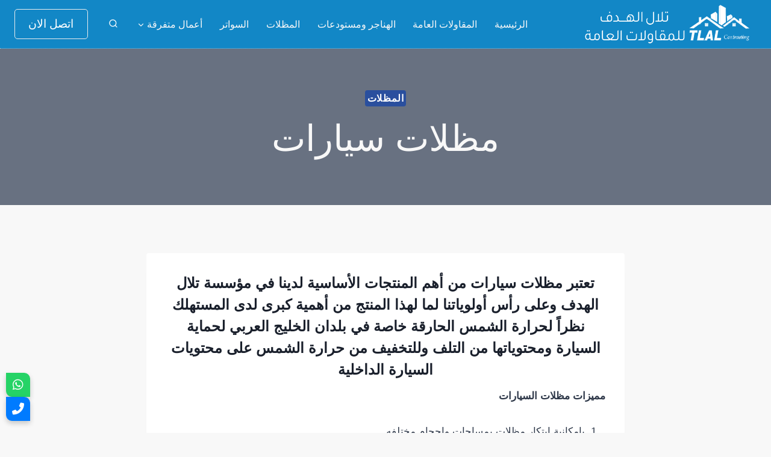

--- FILE ---
content_type: text/html; charset=UTF-8
request_url: https://tlal-ksa.com/%D9%85%D8%B8%D9%84%D8%A7%D8%AA-%D8%B3%D9%8A%D8%A7%D8%B1%D8%A7%D8%AA/
body_size: 25125
content:
<!doctype html><html dir="rtl" lang="ar" class="no-js" itemtype="https://schema.org/Blog" itemscope><head><script data-no-optimize="1">var litespeed_docref=sessionStorage.getItem("litespeed_docref");litespeed_docref&&(Object.defineProperty(document,"referrer",{get:function(){return litespeed_docref}}),sessionStorage.removeItem("litespeed_docref"));</script> <meta charset="UTF-8"><meta name="viewport" content="width=device-width, initial-scale=1, minimum-scale=1"><meta name='robots' content='index, follow, max-image-preview:large, max-snippet:-1, max-video-preview:-1' /><title>مظلات سيارات - مقاولات عامة الدمام والشرقية | هناجر – مستودعات – مظلات – سواتر – ترميم احترافي</title><meta name="description" content="مظلات سيارات تعتبر من أهم المنتجات الأساسية لدينا وعلى رأس أولوياتنا لما لهذا المنتج من أهمية كبرى نظراً لحرارة الشمس الحارقة خاصة في بلدان الخليج العربي ." /><link rel="canonical" href="https://tlal-ksa.com/مظلات-سيارات/" /><meta property="og:locale" content="ar_AR" /><meta property="og:type" content="article" /><meta property="og:title" content="مظلات سيارات - مقاولات عامة الدمام والشرقية | هناجر – مستودعات – مظلات – سواتر – ترميم احترافي" /><meta property="og:description" content="مظلات سيارات تعتبر من أهم المنتجات الأساسية لدينا وعلى رأس أولوياتنا لما لهذا المنتج من أهمية كبرى نظراً لحرارة الشمس الحارقة خاصة في بلدان الخليج العربي ." /><meta property="og:url" content="https://tlal-ksa.com/مظلات-سيارات/" /><meta property="og:site_name" content="مقاولات عامة الدمام والشرقية | هناجر – مستودعات – مظلات – سواتر – ترميم احترافي" /><meta property="article:published_time" content="2023-05-12T01:18:40+00:00" /><meta property="og:image" content="https://tlal-ksa.com/wp-content/uploads/2025/08/IMG-20240112-WA0067.jpg" /><meta property="og:image:width" content="1600" /><meta property="og:image:height" content="1066" /><meta property="og:image:type" content="image/jpeg" /><meta name="author" content="daikor2025@gmail.com" /><meta name="twitter:card" content="summary_large_image" /><meta name="twitter:label1" content="كُتب بواسطة" /><meta name="twitter:data1" content="daikor2025@gmail.com" /><meta name="twitter:label2" content="وقت القراءة المُقدّر" /><meta name="twitter:data2" content="دقيقتان" /> <script type="application/ld+json" class="yoast-schema-graph">{"@context":"https://schema.org","@graph":[{"@type":"Article","@id":"https://tlal-ksa.com/%d9%85%d8%b8%d9%84%d8%a7%d8%aa-%d8%b3%d9%8a%d8%a7%d8%b1%d8%a7%d8%aa/#article","isPartOf":{"@id":"https://tlal-ksa.com/%d9%85%d8%b8%d9%84%d8%a7%d8%aa-%d8%b3%d9%8a%d8%a7%d8%b1%d8%a7%d8%aa/"},"author":{"name":"daikor2025@gmail.com","@id":"https://tlal-ksa.com/#/schema/person/ea9fefe3b09f56f9554a41889982b9be"},"headline":"مظلات سيارات","datePublished":"2023-05-12T01:18:40+00:00","mainEntityOfPage":{"@id":"https://tlal-ksa.com/%d9%85%d8%b8%d9%84%d8%a7%d8%aa-%d8%b3%d9%8a%d8%a7%d8%b1%d8%a7%d8%aa/"},"wordCount":8,"publisher":{"@id":"https://tlal-ksa.com/#organization"},"image":{"@id":"https://tlal-ksa.com/%d9%85%d8%b8%d9%84%d8%a7%d8%aa-%d8%b3%d9%8a%d8%a7%d8%b1%d8%a7%d8%aa/#primaryimage"},"thumbnailUrl":"","keywords":["اسعار","الرياض","السيارات","تغطية","حماية","سواتر","سيارات","مظلات","مظلات السيارات","مظلات حديد","مظلات حماية","مظلات خشب","مظلات سيارات","مظلات قماش","مظلات للسيارات","مظلات هرمية","مواقف"],"articleSection":["المظلات"],"inLanguage":"ar"},{"@type":"WebPage","@id":"https://tlal-ksa.com/%d9%85%d8%b8%d9%84%d8%a7%d8%aa-%d8%b3%d9%8a%d8%a7%d8%b1%d8%a7%d8%aa/","url":"https://tlal-ksa.com/%d9%85%d8%b8%d9%84%d8%a7%d8%aa-%d8%b3%d9%8a%d8%a7%d8%b1%d8%a7%d8%aa/","name":"مظلات سيارات - مقاولات عامة الدمام والشرقية | هناجر – مستودعات – مظلات – سواتر – ترميم احترافي","isPartOf":{"@id":"https://tlal-ksa.com/#website"},"primaryImageOfPage":{"@id":"https://tlal-ksa.com/%d9%85%d8%b8%d9%84%d8%a7%d8%aa-%d8%b3%d9%8a%d8%a7%d8%b1%d8%a7%d8%aa/#primaryimage"},"image":{"@id":"https://tlal-ksa.com/%d9%85%d8%b8%d9%84%d8%a7%d8%aa-%d8%b3%d9%8a%d8%a7%d8%b1%d8%a7%d8%aa/#primaryimage"},"thumbnailUrl":"","datePublished":"2023-05-12T01:18:40+00:00","description":"مظلات سيارات تعتبر من أهم المنتجات الأساسية لدينا وعلى رأس أولوياتنا لما لهذا المنتج من أهمية كبرى نظراً لحرارة الشمس الحارقة خاصة في بلدان الخليج العربي .","breadcrumb":{"@id":"https://tlal-ksa.com/%d9%85%d8%b8%d9%84%d8%a7%d8%aa-%d8%b3%d9%8a%d8%a7%d8%b1%d8%a7%d8%aa/#breadcrumb"},"inLanguage":"ar","potentialAction":[{"@type":"ReadAction","target":["https://tlal-ksa.com/%d9%85%d8%b8%d9%84%d8%a7%d8%aa-%d8%b3%d9%8a%d8%a7%d8%b1%d8%a7%d8%aa/"]}]},{"@type":"ImageObject","inLanguage":"ar","@id":"https://tlal-ksa.com/%d9%85%d8%b8%d9%84%d8%a7%d8%aa-%d8%b3%d9%8a%d8%a7%d8%b1%d8%a7%d8%aa/#primaryimage","url":"","contentUrl":""},{"@type":"BreadcrumbList","@id":"https://tlal-ksa.com/%d9%85%d8%b8%d9%84%d8%a7%d8%aa-%d8%b3%d9%8a%d8%a7%d8%b1%d8%a7%d8%aa/#breadcrumb","itemListElement":[{"@type":"ListItem","position":1,"name":"Home","item":"https://tlal-ksa.com/"},{"@type":"ListItem","position":2,"name":"المدونة","item":"https://tlal-ksa.com/blog/"},{"@type":"ListItem","position":3,"name":"مظلات سيارات"}]},{"@type":"WebSite","@id":"https://tlal-ksa.com/#website","url":"https://tlal-ksa.com/","name":"مقاولات عامة الدمام والشرقية | هناجر – مستودعات – مظلات – سواتر – ترميم احترافي","description":"مؤسسة مقاولات عامة في الدمام والشرقية متخصصة في بناء هناجر ومستودعات، تركيب مظلات وسواتر، وأعمال الترميم الشامل بجودة عالية، تنفيذ سريع، وأسعار منافسة.","publisher":{"@id":"https://tlal-ksa.com/#organization"},"alternateName":"مقاولات عامة الدمام والشرقية | هناجر – مستودعات – مظلات – سواتر – ترميم احترافي","potentialAction":[{"@type":"SearchAction","target":{"@type":"EntryPoint","urlTemplate":"https://tlal-ksa.com/?s={search_term_string}"},"query-input":{"@type":"PropertyValueSpecification","valueRequired":true,"valueName":"search_term_string"}}],"inLanguage":"ar"},{"@type":"Organization","@id":"https://tlal-ksa.com/#organization","name":"مقاولات عامة الدمام والشرقية | هناجر – مستودعات – مظلات – سواتر – ترميم احترافي","alternateName":"مقاولات عامة الدمام والشرقية | هناجر – مستودعات – مظلات – سواتر – ترميم احترافي","url":"https://tlal-ksa.com/","logo":{"@type":"ImageObject","inLanguage":"ar","@id":"https://tlal-ksa.com/#/schema/logo/image/","url":"https://tlal-ksa.com/wp-content/uploads/2025/08/17e64707fefe0e2207331534bacfcf9c-1.jpg","contentUrl":"https://tlal-ksa.com/wp-content/uploads/2025/08/17e64707fefe0e2207331534bacfcf9c-1.jpg","width":610,"height":400,"caption":"مقاولات عامة الدمام والشرقية | هناجر – مستودعات – مظلات – سواتر – ترميم احترافي"},"image":{"@id":"https://tlal-ksa.com/#/schema/logo/image/"}},{"@type":"Person","@id":"https://tlal-ksa.com/#/schema/person/ea9fefe3b09f56f9554a41889982b9be","name":"daikor2025@gmail.com","image":{"@type":"ImageObject","inLanguage":"ar","@id":"https://tlal-ksa.com/#/schema/person/image/","url":"https://secure.gravatar.com/avatar/a62db0c4d4ab9dc97881c64a21cfc123578b912bd45101c65c680a90d04e3fc2?s=96&d=mm&r=g","contentUrl":"https://secure.gravatar.com/avatar/a62db0c4d4ab9dc97881c64a21cfc123578b912bd45101c65c680a90d04e3fc2?s=96&d=mm&r=g","caption":"daikor2025@gmail.com"},"sameAs":["https://tlal-ksa.com"],"url":"https://tlal-ksa.com/author/daikor2025gmail-com/"}]}</script> <link rel="alternate" type="application/rss+xml" title="مقاولات عامة الدمام والشرقية | هناجر – مستودعات – مظلات – سواتر – ترميم احترافي &laquo; الخلاصة" href="https://tlal-ksa.com/feed/" /><link rel="alternate" type="application/rss+xml" title="مقاولات عامة الدمام والشرقية | هناجر – مستودعات – مظلات – سواتر – ترميم احترافي &laquo; خلاصة التعليقات" href="https://tlal-ksa.com/comments/feed/" /><link rel="alternate" title="oEmbed (JSON)" type="application/json+oembed" href="https://tlal-ksa.com/wp-json/oembed/1.0/embed?url=https%3A%2F%2Ftlal-ksa.com%2F%25d9%2585%25d8%25b8%25d9%2584%25d8%25a7%25d8%25aa-%25d8%25b3%25d9%258a%25d8%25a7%25d8%25b1%25d8%25a7%25d8%25aa%2F" /><link rel="alternate" title="oEmbed (XML)" type="text/xml+oembed" href="https://tlal-ksa.com/wp-json/oembed/1.0/embed?url=https%3A%2F%2Ftlal-ksa.com%2F%25d9%2585%25d8%25b8%25d9%2584%25d8%25a7%25d8%25aa-%25d8%25b3%25d9%258a%25d8%25a7%25d8%25b1%25d8%25a7%25d8%25aa%2F&#038;format=xml" /><style id='wp-img-auto-sizes-contain-inline-css'>img:is([sizes=auto i],[sizes^="auto," i]){contain-intrinsic-size:3000px 1500px}
/*# sourceURL=wp-img-auto-sizes-contain-inline-css */</style><link data-optimized="2" rel="stylesheet" href="https://tlal-ksa.com/wp-content/litespeed/css/4f708b104c350e2e9b10cb589cf55e1a.css?ver=bf0d9" /><style id='wp-emoji-styles-inline-css'>img.wp-smiley, img.emoji {
		display: inline !important;
		border: none !important;
		box-shadow: none !important;
		height: 1em !important;
		width: 1em !important;
		margin: 0 0.07em !important;
		vertical-align: -0.1em !important;
		background: none !important;
		padding: 0 !important;
	}
/*# sourceURL=wp-emoji-styles-inline-css */</style><style id='wp-block-paragraph-inline-css'>.is-small-text{font-size:.875em}.is-regular-text{font-size:1em}.is-large-text{font-size:2.25em}.is-larger-text{font-size:3em}.has-drop-cap:not(:focus):first-letter{float:right;font-size:8.4em;font-style:normal;font-weight:100;line-height:.68;margin:.05em 0 0 .1em;text-transform:uppercase}body.rtl .has-drop-cap:not(:focus):first-letter{float:none;margin-right:.1em}p.has-drop-cap.has-background{overflow:hidden}:root :where(p.has-background){padding:1.25em 2.375em}:where(p.has-text-color:not(.has-link-color)) a{color:inherit}p.has-text-align-left[style*="writing-mode:vertical-lr"],p.has-text-align-right[style*="writing-mode:vertical-rl"]{rotate:180deg}
/*# sourceURL=https://tlal-ksa.com/wp-includes/blocks/paragraph/style.min.css */</style><style id='global-styles-inline-css'>:root{--wp--preset--aspect-ratio--square: 1;--wp--preset--aspect-ratio--4-3: 4/3;--wp--preset--aspect-ratio--3-4: 3/4;--wp--preset--aspect-ratio--3-2: 3/2;--wp--preset--aspect-ratio--2-3: 2/3;--wp--preset--aspect-ratio--16-9: 16/9;--wp--preset--aspect-ratio--9-16: 9/16;--wp--preset--color--black: #000000;--wp--preset--color--cyan-bluish-gray: #abb8c3;--wp--preset--color--white: #ffffff;--wp--preset--color--pale-pink: #f78da7;--wp--preset--color--vivid-red: #cf2e2e;--wp--preset--color--luminous-vivid-orange: #ff6900;--wp--preset--color--luminous-vivid-amber: #fcb900;--wp--preset--color--light-green-cyan: #7bdcb5;--wp--preset--color--vivid-green-cyan: #00d084;--wp--preset--color--pale-cyan-blue: #8ed1fc;--wp--preset--color--vivid-cyan-blue: #0693e3;--wp--preset--color--vivid-purple: #9b51e0;--wp--preset--color--theme-palette-1: var(--global-palette1);--wp--preset--color--theme-palette-2: var(--global-palette2);--wp--preset--color--theme-palette-3: var(--global-palette3);--wp--preset--color--theme-palette-4: var(--global-palette4);--wp--preset--color--theme-palette-5: var(--global-palette5);--wp--preset--color--theme-palette-6: var(--global-palette6);--wp--preset--color--theme-palette-7: var(--global-palette7);--wp--preset--color--theme-palette-8: var(--global-palette8);--wp--preset--color--theme-palette-9: var(--global-palette9);--wp--preset--gradient--vivid-cyan-blue-to-vivid-purple: linear-gradient(135deg,rgb(6,147,227) 0%,rgb(155,81,224) 100%);--wp--preset--gradient--light-green-cyan-to-vivid-green-cyan: linear-gradient(135deg,rgb(122,220,180) 0%,rgb(0,208,130) 100%);--wp--preset--gradient--luminous-vivid-amber-to-luminous-vivid-orange: linear-gradient(135deg,rgb(252,185,0) 0%,rgb(255,105,0) 100%);--wp--preset--gradient--luminous-vivid-orange-to-vivid-red: linear-gradient(135deg,rgb(255,105,0) 0%,rgb(207,46,46) 100%);--wp--preset--gradient--very-light-gray-to-cyan-bluish-gray: linear-gradient(135deg,rgb(238,238,238) 0%,rgb(169,184,195) 100%);--wp--preset--gradient--cool-to-warm-spectrum: linear-gradient(135deg,rgb(74,234,220) 0%,rgb(151,120,209) 20%,rgb(207,42,186) 40%,rgb(238,44,130) 60%,rgb(251,105,98) 80%,rgb(254,248,76) 100%);--wp--preset--gradient--blush-light-purple: linear-gradient(135deg,rgb(255,206,236) 0%,rgb(152,150,240) 100%);--wp--preset--gradient--blush-bordeaux: linear-gradient(135deg,rgb(254,205,165) 0%,rgb(254,45,45) 50%,rgb(107,0,62) 100%);--wp--preset--gradient--luminous-dusk: linear-gradient(135deg,rgb(255,203,112) 0%,rgb(199,81,192) 50%,rgb(65,88,208) 100%);--wp--preset--gradient--pale-ocean: linear-gradient(135deg,rgb(255,245,203) 0%,rgb(182,227,212) 50%,rgb(51,167,181) 100%);--wp--preset--gradient--electric-grass: linear-gradient(135deg,rgb(202,248,128) 0%,rgb(113,206,126) 100%);--wp--preset--gradient--midnight: linear-gradient(135deg,rgb(2,3,129) 0%,rgb(40,116,252) 100%);--wp--preset--font-size--small: var(--global-font-size-small);--wp--preset--font-size--medium: var(--global-font-size-medium);--wp--preset--font-size--large: var(--global-font-size-large);--wp--preset--font-size--x-large: 42px;--wp--preset--font-size--larger: var(--global-font-size-larger);--wp--preset--font-size--xxlarge: var(--global-font-size-xxlarge);--wp--preset--spacing--20: 0.44rem;--wp--preset--spacing--30: 0.67rem;--wp--preset--spacing--40: 1rem;--wp--preset--spacing--50: 1.5rem;--wp--preset--spacing--60: 2.25rem;--wp--preset--spacing--70: 3.38rem;--wp--preset--spacing--80: 5.06rem;--wp--preset--shadow--natural: 6px 6px 9px rgba(0, 0, 0, 0.2);--wp--preset--shadow--deep: 12px 12px 50px rgba(0, 0, 0, 0.4);--wp--preset--shadow--sharp: 6px 6px 0px rgba(0, 0, 0, 0.2);--wp--preset--shadow--outlined: 6px 6px 0px -3px rgb(255, 255, 255), 6px 6px rgb(0, 0, 0);--wp--preset--shadow--crisp: 6px 6px 0px rgb(0, 0, 0);}:where(.is-layout-flex){gap: 0.5em;}:where(.is-layout-grid){gap: 0.5em;}body .is-layout-flex{display: flex;}.is-layout-flex{flex-wrap: wrap;align-items: center;}.is-layout-flex > :is(*, div){margin: 0;}body .is-layout-grid{display: grid;}.is-layout-grid > :is(*, div){margin: 0;}:where(.wp-block-columns.is-layout-flex){gap: 2em;}:where(.wp-block-columns.is-layout-grid){gap: 2em;}:where(.wp-block-post-template.is-layout-flex){gap: 1.25em;}:where(.wp-block-post-template.is-layout-grid){gap: 1.25em;}.has-black-color{color: var(--wp--preset--color--black) !important;}.has-cyan-bluish-gray-color{color: var(--wp--preset--color--cyan-bluish-gray) !important;}.has-white-color{color: var(--wp--preset--color--white) !important;}.has-pale-pink-color{color: var(--wp--preset--color--pale-pink) !important;}.has-vivid-red-color{color: var(--wp--preset--color--vivid-red) !important;}.has-luminous-vivid-orange-color{color: var(--wp--preset--color--luminous-vivid-orange) !important;}.has-luminous-vivid-amber-color{color: var(--wp--preset--color--luminous-vivid-amber) !important;}.has-light-green-cyan-color{color: var(--wp--preset--color--light-green-cyan) !important;}.has-vivid-green-cyan-color{color: var(--wp--preset--color--vivid-green-cyan) !important;}.has-pale-cyan-blue-color{color: var(--wp--preset--color--pale-cyan-blue) !important;}.has-vivid-cyan-blue-color{color: var(--wp--preset--color--vivid-cyan-blue) !important;}.has-vivid-purple-color{color: var(--wp--preset--color--vivid-purple) !important;}.has-black-background-color{background-color: var(--wp--preset--color--black) !important;}.has-cyan-bluish-gray-background-color{background-color: var(--wp--preset--color--cyan-bluish-gray) !important;}.has-white-background-color{background-color: var(--wp--preset--color--white) !important;}.has-pale-pink-background-color{background-color: var(--wp--preset--color--pale-pink) !important;}.has-vivid-red-background-color{background-color: var(--wp--preset--color--vivid-red) !important;}.has-luminous-vivid-orange-background-color{background-color: var(--wp--preset--color--luminous-vivid-orange) !important;}.has-luminous-vivid-amber-background-color{background-color: var(--wp--preset--color--luminous-vivid-amber) !important;}.has-light-green-cyan-background-color{background-color: var(--wp--preset--color--light-green-cyan) !important;}.has-vivid-green-cyan-background-color{background-color: var(--wp--preset--color--vivid-green-cyan) !important;}.has-pale-cyan-blue-background-color{background-color: var(--wp--preset--color--pale-cyan-blue) !important;}.has-vivid-cyan-blue-background-color{background-color: var(--wp--preset--color--vivid-cyan-blue) !important;}.has-vivid-purple-background-color{background-color: var(--wp--preset--color--vivid-purple) !important;}.has-black-border-color{border-color: var(--wp--preset--color--black) !important;}.has-cyan-bluish-gray-border-color{border-color: var(--wp--preset--color--cyan-bluish-gray) !important;}.has-white-border-color{border-color: var(--wp--preset--color--white) !important;}.has-pale-pink-border-color{border-color: var(--wp--preset--color--pale-pink) !important;}.has-vivid-red-border-color{border-color: var(--wp--preset--color--vivid-red) !important;}.has-luminous-vivid-orange-border-color{border-color: var(--wp--preset--color--luminous-vivid-orange) !important;}.has-luminous-vivid-amber-border-color{border-color: var(--wp--preset--color--luminous-vivid-amber) !important;}.has-light-green-cyan-border-color{border-color: var(--wp--preset--color--light-green-cyan) !important;}.has-vivid-green-cyan-border-color{border-color: var(--wp--preset--color--vivid-green-cyan) !important;}.has-pale-cyan-blue-border-color{border-color: var(--wp--preset--color--pale-cyan-blue) !important;}.has-vivid-cyan-blue-border-color{border-color: var(--wp--preset--color--vivid-cyan-blue) !important;}.has-vivid-purple-border-color{border-color: var(--wp--preset--color--vivid-purple) !important;}.has-vivid-cyan-blue-to-vivid-purple-gradient-background{background: var(--wp--preset--gradient--vivid-cyan-blue-to-vivid-purple) !important;}.has-light-green-cyan-to-vivid-green-cyan-gradient-background{background: var(--wp--preset--gradient--light-green-cyan-to-vivid-green-cyan) !important;}.has-luminous-vivid-amber-to-luminous-vivid-orange-gradient-background{background: var(--wp--preset--gradient--luminous-vivid-amber-to-luminous-vivid-orange) !important;}.has-luminous-vivid-orange-to-vivid-red-gradient-background{background: var(--wp--preset--gradient--luminous-vivid-orange-to-vivid-red) !important;}.has-very-light-gray-to-cyan-bluish-gray-gradient-background{background: var(--wp--preset--gradient--very-light-gray-to-cyan-bluish-gray) !important;}.has-cool-to-warm-spectrum-gradient-background{background: var(--wp--preset--gradient--cool-to-warm-spectrum) !important;}.has-blush-light-purple-gradient-background{background: var(--wp--preset--gradient--blush-light-purple) !important;}.has-blush-bordeaux-gradient-background{background: var(--wp--preset--gradient--blush-bordeaux) !important;}.has-luminous-dusk-gradient-background{background: var(--wp--preset--gradient--luminous-dusk) !important;}.has-pale-ocean-gradient-background{background: var(--wp--preset--gradient--pale-ocean) !important;}.has-electric-grass-gradient-background{background: var(--wp--preset--gradient--electric-grass) !important;}.has-midnight-gradient-background{background: var(--wp--preset--gradient--midnight) !important;}.has-small-font-size{font-size: var(--wp--preset--font-size--small) !important;}.has-medium-font-size{font-size: var(--wp--preset--font-size--medium) !important;}.has-large-font-size{font-size: var(--wp--preset--font-size--large) !important;}.has-x-large-font-size{font-size: var(--wp--preset--font-size--x-large) !important;}
/*# sourceURL=global-styles-inline-css */</style><style id='core-block-supports-inline-css'>.wp-elements-171725f051af0a07b5dc5e7aeaa6b1d7 a:where(:not(.wp-element-button)){color:var(--wp--preset--color--theme-palette-9);}
/*# sourceURL=core-block-supports-inline-css */</style><style id='classic-theme-styles-inline-css'>/*! This file is auto-generated */
.wp-block-button__link{color:#fff;background-color:#32373c;border-radius:9999px;box-shadow:none;text-decoration:none;padding:calc(.667em + 2px) calc(1.333em + 2px);font-size:1.125em}.wp-block-file__button{background:#32373c;color:#fff;text-decoration:none}
/*# sourceURL=/wp-includes/css/classic-themes.min.css */</style><style id='kadence-global-inline-css'>/* Kadence Base CSS */
:root{--global-palette1:#2a4f9e;--global-palette2:#2d9cd8;--global-palette3:#1A202C;--global-palette4:#2D3748;--global-palette5:#4A5568;--global-palette6:#a8b4c4;--global-palette7:#eaecee;--global-palette8:#f8f8f8;--global-palette9:#ffffff;--global-palette9rgb:255, 255, 255;--global-palette-highlight:var(--global-palette1);--global-palette-highlight-alt:var(--global-palette2);--global-palette-highlight-alt2:var(--global-palette9);--global-palette-btn-bg:var(--global-palette1);--global-palette-btn-bg-hover:var(--global-palette2);--global-palette-btn:var(--global-palette9);--global-palette-btn-hover:var(--global-palette9);--global-body-font-family:Tajawal, sans-serif;--global-heading-font-family:Tajawal, sans-serif;--global-primary-nav-font-family:Tajawal, sans-serif;--global-fallback-font:sans-serif;--global-display-fallback-font:sans-serif;--global-content-width:1290px;--global-content-wide-width:calc(1290px + 230px);--global-content-narrow-width:842px;--global-content-edge-padding:1.5rem;--global-content-boxed-padding:2rem;--global-calc-content-width:calc(1290px - var(--global-content-edge-padding) - var(--global-content-edge-padding) );--wp--style--global--content-size:var(--global-calc-content-width);}.wp-site-blocks{--global-vw:calc( 100vw - ( 0.5 * var(--scrollbar-offset)));}body{background:var(--global-palette8);}body, input, select, optgroup, textarea{font-style:normal;font-weight:normal;font-size:17px;line-height:1.6;font-family:var(--global-body-font-family);color:var(--global-palette4);}.content-bg, body.content-style-unboxed .site{background:var(--global-palette9);}h1,h2,h3,h4,h5,h6{font-family:var(--global-heading-font-family);}h1{font-style:normal;font-weight:700;font-size:60px;line-height:1.4;font-family:Tajawal, sans-serif;text-transform:uppercase;color:var(--global-palette3);}h2{font-style:normal;font-weight:700;font-size:42px;line-height:1.5;font-family:Tajawal, sans-serif;text-transform:uppercase;color:var(--global-palette3);}h3{font-style:normal;font-weight:700;font-size:24px;line-height:1.5;font-family:Tajawal, sans-serif;text-transform:uppercase;color:var(--global-palette3);}h4{font-style:normal;font-weight:700;font-size:22px;line-height:1.5;font-family:Tajawal, sans-serif;text-transform:uppercase;color:var(--global-palette4);}h5{font-style:normal;font-weight:700;font-size:20px;line-height:1.5;font-family:Tajawal, sans-serif;text-transform:uppercase;color:var(--global-palette4);}h6{font-style:normal;font-weight:700;font-size:16px;line-height:1.2;letter-spacing:1px;font-family:Tajawal, sans-serif;text-transform:uppercase;color:var(--global-palette5);}.entry-hero h1{font-style:normal;font-weight:normal;font-family:Tajawal, sans-serif;}.entry-hero .kadence-breadcrumbs, .entry-hero .search-form{font-style:normal;font-weight:normal;font-family:Tajawal, sans-serif;}@media all and (max-width: 1024px){h1{font-size:50px;}h2{font-size:40px;}}@media all and (max-width: 767px){h1{font-size:40px;}h2{font-size:32px;}}.entry-hero .kadence-breadcrumbs{max-width:1290px;}.site-container, .site-header-row-layout-contained, .site-footer-row-layout-contained, .entry-hero-layout-contained, .comments-area, .alignfull > .wp-block-cover__inner-container, .alignwide > .wp-block-cover__inner-container{max-width:var(--global-content-width);}.content-width-narrow .content-container.site-container, .content-width-narrow .hero-container.site-container{max-width:var(--global-content-narrow-width);}@media all and (min-width: 1520px){.wp-site-blocks .content-container  .alignwide{margin-left:-115px;margin-right:-115px;width:unset;max-width:unset;}}@media all and (min-width: 1102px){.content-width-narrow .wp-site-blocks .content-container .alignwide{margin-left:-130px;margin-right:-130px;width:unset;max-width:unset;}}.content-style-boxed .wp-site-blocks .entry-content .alignwide{margin-left:calc( -1 * var( --global-content-boxed-padding ) );margin-right:calc( -1 * var( --global-content-boxed-padding ) );}.content-area{margin-top:5rem;margin-bottom:5rem;}@media all and (max-width: 1024px){.content-area{margin-top:3rem;margin-bottom:3rem;}}@media all and (max-width: 767px){.content-area{margin-top:2rem;margin-bottom:2rem;}}@media all and (max-width: 1024px){:root{--global-content-boxed-padding:2rem;}}@media all and (max-width: 767px){:root{--global-content-boxed-padding:1.5rem;}}.entry-content-wrap{padding:2rem;}@media all and (max-width: 1024px){.entry-content-wrap{padding:2rem;}}@media all and (max-width: 767px){.entry-content-wrap{padding:1.5rem;}}.entry.single-entry{box-shadow:0px 15px 15px -10px rgba(0,0,0,0.05);}.entry.loop-entry{border-radius:0px 0px 0px 0px;box-shadow:0px 15px 15px -10px rgba(0,0,0,0);}.loop-entry .entry-content-wrap{padding:2rem;}@media all and (max-width: 1024px){.loop-entry .entry-content-wrap{padding:2rem;}}@media all and (max-width: 767px){.loop-entry .entry-content-wrap{padding:1.5rem;}}button, .button, .wp-block-button__link, input[type="button"], input[type="reset"], input[type="submit"], .fl-button, .elementor-button-wrapper .elementor-button, .wc-block-components-checkout-place-order-button, .wc-block-cart__submit{font-style:normal;font-weight:500;font-size:16px;line-height:1.4;font-family:Tajawal, sans-serif;text-transform:uppercase;border-radius:0px;padding:17px 45px 17px 45px;box-shadow:0px 0px 0px -7px rgba(0,0,0,0);}.wp-block-button.is-style-outline .wp-block-button__link{padding:17px 45px 17px 45px;}button:hover, button:focus, button:active, .button:hover, .button:focus, .button:active, .wp-block-button__link:hover, .wp-block-button__link:focus, .wp-block-button__link:active, input[type="button"]:hover, input[type="button"]:focus, input[type="button"]:active, input[type="reset"]:hover, input[type="reset"]:focus, input[type="reset"]:active, input[type="submit"]:hover, input[type="submit"]:focus, input[type="submit"]:active, .elementor-button-wrapper .elementor-button:hover, .elementor-button-wrapper .elementor-button:focus, .elementor-button-wrapper .elementor-button:active, .wc-block-cart__submit:hover{box-shadow:0px 15px 25px -7px rgba(0,0,0,0.1);}.kb-button.kb-btn-global-outline.kb-btn-global-inherit{padding-top:calc(17px - 2px);padding-right:calc(45px - 2px);padding-bottom:calc(17px - 2px);padding-left:calc(45px - 2px);}@media all and (min-width: 1025px){.transparent-header .entry-hero .entry-hero-container-inner{padding-top:80px;}}@media all and (max-width: 1024px){.mobile-transparent-header .entry-hero .entry-hero-container-inner{padding-top:80px;}}@media all and (max-width: 767px){.mobile-transparent-header .entry-hero .entry-hero-container-inner{padding-top:80px;}}.comment-metadata a:not(.comment-edit-link), .comment-body .edit-link:before{display:none;}.wp-site-blocks .post-title h1{font-style:normal;color:var(--global-palette8);}.post-title .entry-taxonomies, .post-title .entry-taxonomies a{font-style:normal;font-weight:600;font-size:16px;font-family:Rubik, sans-serif;}.post-title .entry-meta{font-style:normal;font-weight:normal;font-size:16px;font-family:Rubik, sans-serif;color:var(--global-palette7);}.post-title .kadence-breadcrumbs{font-style:normal;font-size:16px;color:var(--global-palette9);}.entry-hero.post-hero-section .entry-header{min-height:260px;}.post-hero-section .hero-section-overlay{background:rgba(74,85,104,0.81);}@media all and (max-width: 767px){.entry-hero.post-hero-section .entry-header{min-height:160px;}}.loop-entry.type-post h2.entry-title{font-style:normal;font-size:24px;line-height:1.4;letter-spacing:0em;color:var(--global-palette4);}
/* Kadence Header CSS */
@media all and (max-width: 1024px){.mobile-transparent-header #masthead{position:absolute;left:0px;right:0px;z-index:100;}.kadence-scrollbar-fixer.mobile-transparent-header #masthead{right:var(--scrollbar-offset,0);}.mobile-transparent-header #masthead, .mobile-transparent-header .site-top-header-wrap .site-header-row-container-inner, .mobile-transparent-header .site-main-header-wrap .site-header-row-container-inner, .mobile-transparent-header .site-bottom-header-wrap .site-header-row-container-inner{background:transparent;}.site-header-row-tablet-layout-fullwidth, .site-header-row-tablet-layout-standard{padding:0px;}}@media all and (min-width: 1025px){.transparent-header #masthead{position:absolute;left:0px;right:0px;z-index:100;}.transparent-header.kadence-scrollbar-fixer #masthead{right:var(--scrollbar-offset,0);}.transparent-header #masthead, .transparent-header .site-top-header-wrap .site-header-row-container-inner, .transparent-header .site-main-header-wrap .site-header-row-container-inner, .transparent-header .site-bottom-header-wrap .site-header-row-container-inner{background:transparent;}}.site-branding a.brand img{max-width:295px;}.site-branding a.brand img.svg-logo-image{width:295px;}@media all and (max-width: 767px){.site-branding a.brand img{max-width:168px;}.site-branding a.brand img.svg-logo-image{width:168px;}}.site-branding{padding:0px 0px 0px 0px;}#masthead, #masthead .kadence-sticky-header.item-is-fixed:not(.item-at-start):not(.site-header-row-container):not(.site-main-header-wrap), #masthead .kadence-sticky-header.item-is-fixed:not(.item-at-start) > .site-header-row-container-inner{background:#ffffff;}.site-main-header-wrap .site-header-row-container-inner{background:#1287c6;border-top:0px solid var(--global-palette7);border-bottom:1px dotted rgba(234,236,238,0.55);}.site-main-header-inner-wrap{min-height:80px;}#masthead .kadence-sticky-header.item-is-fixed:not(.item-at-start):not(.site-header-row-container):not(.item-hidden-above):not(.site-main-header-wrap), #masthead .kadence-sticky-header.item-is-fixed:not(.item-at-start):not(.item-hidden-above) > .site-header-row-container-inner{background:var(--global-palette7);}@media all and (max-width: 767px){#masthead .kadence-sticky-header.item-is-fixed:not(.item-at-start):not(.site-header-row-container):not(.item-hidden-above):not(.site-main-header-wrap), #masthead .kadence-sticky-header.item-is-fixed:not(.item-at-start):not(.item-hidden-above) > .site-header-row-container-inner{background:var(--global-palette7);}}#masthead .kadence-sticky-header.item-is-fixed:not(.item-at-start) .header-menu-container > ul > li > a{color:var(--global-palette1);}#masthead .kadence-sticky-header.item-is-fixed:not(.item-at-start) .mobile-toggle-open-container .menu-toggle-open, #masthead .kadence-sticky-header.item-is-fixed:not(.item-at-start) .search-toggle-open-container .search-toggle-open{color:var(--global-palette1);}#masthead .kadence-sticky-header.item-is-fixed:not(.item-at-start) .header-menu-container > ul > li > a:hover{color:var(--global-palette2);}#masthead .kadence-sticky-header.item-is-fixed:not(.item-at-start) .mobile-toggle-open-container .menu-toggle-open:hover, #masthead .kadence-sticky-header.item-is-fixed:not(.item-at-start) .mobile-toggle-open-container .menu-toggle-open:focus, #masthead .kadence-sticky-header.item-is-fixed:not(.item-at-start) .search-toggle-open-container .search-toggle-open:hover, #masthead .kadence-sticky-header.item-is-fixed:not(.item-at-start) .search-toggle-open-container .search-toggle-open:focus{color:var(--global-palette2);}#masthead .kadence-sticky-header.item-is-fixed:not(.item-at-start) .header-menu-container > ul > li.current-menu-item > a, #masthead .kadence-sticky-header.item-is-fixed:not(.item-at-start) .header-menu-container > ul > li.current_page_item > a, #masthead .kadence-sticky-header.item-is-fixed:not(.item-at-start) .header-menu-container > ul > li.current_page_parent > a, #masthead .kadence-sticky-header.item-is-fixed:not(.item-at-start) .header-menu-container > ul > li.current_page_ancestor > a{color:var(--global-palette2);}#masthead .kadence-sticky-header.item-is-fixed:not(.item-at-start) .header-button, #masthead .kadence-sticky-header.item-is-fixed:not(.item-at-start) .mobile-header-button-wrap .mobile-header-button{color:var(--global-palette1);border-color:var(--global-palette1);}#masthead .kadence-sticky-header.item-is-fixed:not(.item-at-start) .header-button:hover, #masthead .kadence-sticky-header.item-is-fixed:not(.item-at-start) .mobile-header-button-wrap .mobile-header-button:hover{color:var(--global-palette2);}.header-navigation[class*="header-navigation-style-underline"] .header-menu-container.primary-menu-container>ul>li>a:after{width:calc( 100% - 1.8em);}.main-navigation .primary-menu-container > ul > li.menu-item > a{padding-left:calc(1.8em / 2);padding-right:calc(1.8em / 2);padding-top:0.6em;padding-bottom:0.6em;color:var(--global-palette8);}.main-navigation .primary-menu-container > ul > li.menu-item .dropdown-nav-special-toggle{right:calc(1.8em / 2);}.main-navigation .primary-menu-container > ul li.menu-item > a{font-style:normal;font-weight:500;font-size:16px;letter-spacing:0px;font-family:var(--global-primary-nav-font-family);text-transform:uppercase;}.main-navigation .primary-menu-container > ul > li.menu-item > a:hover{color:var(--global-palette7);}.main-navigation .primary-menu-container > ul > li.menu-item.current-menu-item > a{color:var(--global-palette7);}.header-navigation .header-menu-container ul ul.sub-menu, .header-navigation .header-menu-container ul ul.submenu{background:var(--global-palette4);box-shadow:0px 2px 13px 0px rgba(0,0,0,0.1);}.header-navigation .header-menu-container ul ul li.menu-item, .header-menu-container ul.menu > li.kadence-menu-mega-enabled > ul > li.menu-item > a{border-bottom:1px solid var(--global-palette5);}.header-navigation .header-menu-container ul ul li.menu-item > a{width:200px;padding-top:1em;padding-bottom:1em;color:var(--global-palette9);font-style:normal;font-size:13px;}.header-navigation .header-menu-container ul ul li.menu-item > a:hover{color:var(--global-palette9);background:var(--global-palette5);}.header-navigation .header-menu-container ul ul li.menu-item.current-menu-item > a{color:var(--global-palette9);background:var(--global-palette5);}.mobile-toggle-open-container .menu-toggle-open, .mobile-toggle-open-container .menu-toggle-open:focus{color:var(--global-palette8);padding:0.4em 0.6em 0.4em 0.6em;font-size:14px;}.mobile-toggle-open-container .menu-toggle-open.menu-toggle-style-bordered{border:1px solid currentColor;}.mobile-toggle-open-container .menu-toggle-open .menu-toggle-icon{font-size:25px;}.mobile-toggle-open-container .menu-toggle-open:hover, .mobile-toggle-open-container .menu-toggle-open:focus-visible{color:var(--global-palette7);}.mobile-navigation ul li{font-style:normal;font-weight:normal;font-size:18px;font-family:Tajawal, sans-serif;text-transform:uppercase;}@media all and (max-width: 767px){.mobile-navigation ul li{font-size:15px;}}.mobile-navigation ul li a{padding-top:1em;padding-bottom:1em;}.mobile-navigation ul li > a, .mobile-navigation ul li.menu-item-has-children > .drawer-nav-drop-wrap{color:var(--global-palette2);}.mobile-navigation ul li > a:hover, .mobile-navigation ul li.menu-item-has-children > .drawer-nav-drop-wrap:hover{color:var(--global-palette1);}.mobile-navigation ul li.current-menu-item > a, .mobile-navigation ul li.current-menu-item.menu-item-has-children > .drawer-nav-drop-wrap{color:var(--global-palette7);}.mobile-navigation ul li.menu-item-has-children .drawer-nav-drop-wrap, .mobile-navigation ul li:not(.menu-item-has-children) a{border-bottom:1px solid rgba(255,255,255,0.1);}.mobile-navigation:not(.drawer-navigation-parent-toggle-true) ul li.menu-item-has-children .drawer-nav-drop-wrap button{border-left:1px solid rgba(255,255,255,0.1);}#mobile-drawer .drawer-inner, #mobile-drawer.popup-drawer-layout-fullwidth.popup-drawer-animation-slice .pop-portion-bg, #mobile-drawer.popup-drawer-layout-fullwidth.popup-drawer-animation-slice.pop-animated.show-drawer .drawer-inner{background:var(--global-palette4);}@media all and (max-width: 767px){#mobile-drawer .drawer-inner, #mobile-drawer.popup-drawer-layout-fullwidth.popup-drawer-animation-slice .pop-portion-bg, #mobile-drawer.popup-drawer-layout-fullwidth.popup-drawer-animation-slice.pop-animated.show-drawer .drawer-inner{background:var(--global-palette3);}}#mobile-drawer .drawer-header .drawer-toggle{padding:0.6em 0.15em 0.6em 0.15em;font-size:27px;}#mobile-drawer .drawer-header .drawer-toggle, #mobile-drawer .drawer-header .drawer-toggle:focus{color:var(--global-palette2);}#mobile-drawer .drawer-header .drawer-toggle:hover, #mobile-drawer .drawer-header .drawer-toggle:focus:hover{color:var(--global-palette1);}#main-header .header-button{font-style:normal;font-weight:normal;font-family:Tajawal, sans-serif;border-radius:5px 5px 5px 5px;background:rgba(228,186,74,0);border:1px solid currentColor;border-color:var(--global-palette7);box-shadow:inset 0px 0px 0px -7px rgba(0,0,0,0);}#main-header .header-button:hover{box-shadow:0px 15px 25px -7px rgba(0,0,0,0.1);}.search-toggle-open-container .search-toggle-open{color:var(--global-palette9);margin:0em 0em 0em 1em;}.search-toggle-open-container .search-toggle-open.search-toggle-style-bordered{border:1px solid currentColor;}.search-toggle-open-container .search-toggle-open .search-toggle-icon{font-size:1em;}.search-toggle-open-container .search-toggle-open:hover, .search-toggle-open-container .search-toggle-open:focus{color:var(--global-palette7);}#search-drawer .drawer-inner .drawer-content form input.search-field, #search-drawer .drawer-inner .drawer-content form .kadence-search-icon-wrap, #search-drawer .drawer-header{color:var(--global-palette2);}#search-drawer .drawer-inner .drawer-content form input.search-field:focus, #search-drawer .drawer-inner .drawer-content form input.search-submit:hover ~ .kadence-search-icon-wrap, #search-drawer .drawer-inner .drawer-content form button[type="submit"]:hover ~ .kadence-search-icon-wrap{color:var(--global-palette1);}#search-drawer .drawer-inner{background:var(--global-palette3);}
/* Kadence Footer CSS */
#colophon{background:var(--global-palette4);}.site-middle-footer-wrap .site-footer-row-container-inner{background:var(--global-palette3);font-style:normal;color:var(--global-palette9);}.site-footer .site-middle-footer-wrap a:where(:not(.button):not(.wp-block-button__link):not(.wp-element-button)){color:var(--global-palette2);}.site-footer .site-middle-footer-wrap a:where(:not(.button):not(.wp-block-button__link):not(.wp-element-button)):hover{color:var(--global-palette1);}.site-middle-footer-inner-wrap{padding-top:60px;padding-bottom:60px;grid-column-gap:40px;grid-row-gap:40px;}.site-middle-footer-inner-wrap .widget{margin-bottom:30px;}.site-middle-footer-inner-wrap .widget-area .widget-title{font-style:normal;color:var(--global-palette9);}.site-middle-footer-inner-wrap .site-footer-section:not(:last-child):after{right:calc(-40px / 2);}.site-bottom-footer-wrap .site-footer-row-container-inner{background:var(--global-palette3);border-top:1px solid #42505c;}.site-bottom-footer-inner-wrap{min-height:10px;padding-top:0px;padding-bottom:0px;grid-column-gap:0px;}.site-bottom-footer-inner-wrap .widget{margin-bottom:0px;}.site-bottom-footer-inner-wrap .site-footer-section:not(:last-child):after{right:calc(-0px / 2);}
/*# sourceURL=kadence-global-inline-css */</style><style id='kadence-blocks-global-variables-inline-css'>:root {--global-kb-font-size-sm:clamp(0.8rem, 0.73rem + 0.217vw, 0.9rem);--global-kb-font-size-md:clamp(1.1rem, 0.995rem + 0.326vw, 1.25rem);--global-kb-font-size-lg:clamp(1.75rem, 1.576rem + 0.543vw, 2rem);--global-kb-font-size-xl:clamp(2.25rem, 1.728rem + 1.63vw, 3rem);--global-kb-font-size-xxl:clamp(2.5rem, 1.456rem + 3.26vw, 4rem);--global-kb-font-size-xxxl:clamp(2.75rem, 0.489rem + 7.065vw, 6rem);}
/*# sourceURL=kadence-blocks-global-variables-inline-css */</style><link rel="https://api.w.org/" href="https://tlal-ksa.com/wp-json/" /><link rel="alternate" title="JSON" type="application/json" href="https://tlal-ksa.com/wp-json/wp/v2/posts/37" /><link rel="EditURI" type="application/rsd+xml" title="RSD" href="https://tlal-ksa.com/xmlrpc.php?rsd" /><meta name="generator" content="WordPress 6.9" /><link rel='shortlink' href='https://tlal-ksa.com/?p=37' /><link rel="icon" href="https://tlal-ksa.com/wp-content/uploads/2025/08/cropped-تلال-الهدف-للمقاولات-ملون-32x32.png" sizes="32x32" /><link rel="icon" href="https://tlal-ksa.com/wp-content/uploads/2025/08/cropped-تلال-الهدف-للمقاولات-ملون-192x192.png" sizes="192x192" /><link rel="apple-touch-icon" href="https://tlal-ksa.com/wp-content/uploads/2025/08/cropped-تلال-الهدف-للمقاولات-ملون-180x180.png" /><meta name="msapplication-TileImage" content="https://tlal-ksa.com/wp-content/uploads/2025/08/cropped-تلال-الهدف-للمقاولات-ملون-270x270.png" /><style id="wp-custom-css">/* حاوية البوست */
.wp-block-kadence-posts article h1,
.wp-block-kadence-posts article h2,
.wp-block-kadence-posts article h3,
.wp-block-kadence-posts article h4,
.wp-block-kadence-posts article h5,
.wp-block-kadence-posts article h6 {
  font-family: 'Tajawal', sans-serif !important;
}
.wp-block-kadence-posts article {
	font-family:Tajawal;
  background-color: #fff;
  border-radius: 20px;
  padding: 0px 0px 0px;
  text-align: center;
  box-shadow: 0 4px 20px rgba(0, 0, 0, 0.05);
  overflow: hidden;
  margin-bottom: 0px;
  position: relative;
  border: 1px solid #eee;
	border-radius: 0px 20px 00px 00px !important;
}
/* تأثير عند تحريك المؤشر على الحاوية */
.wp-block-kadence-posts article:hover {
  box-shadow: 0 8px 30px rgba(0, 0, 0, 0.15) !important;
}

/* الصورة داخل البوست - بحجمها الطبيعي وبحواف فقط */
.wp-block-kadence-posts article img {
  position: absolute;
  top: 0px;
  left: 50%;
  transform: translateX(-50%);
  max-width: 100% !important;
  height: auto !important;
  border-radius: 0px 20px 00px 00px !important; /* زوايا خفيفة فقط */
  object-fit: cover !important;
  border: 1px solid #baa360;
  background-color: #fff;
  box-shadow: 0 2px 6px rgba(0,0,0,0.1);
  z-index: 2;
}


.wp-block-kadence-posts article .more-link-wrap {
  display: inline-block !important;
  background-color: #DBAB54 !important;
  color: #fff !important;
  padding: 8px 16px !important;
  border-radius: 30px !important;
  font-weight: bold !important;
  text-decoration: none !important;
  transition: background-color 0.3s ease-in-out !important;
  margin-top: 15px !important;
}

/* تأثير عند التمرير */
.wp-block-kadence-posts article .more-link-wrap:hover {
  background-color: #fff !important;
	border: 1px solid #DBAB54;
}


.home_image .image-wrapper {
  position: relative;
  overflow: hidden;
  border-radius: 12px;
}

.home_image .image-wrapper img {
  width: 100%;
  height: 100%;
  object-fit: cover;
  transition: transform 0.3s ease;
}

.home_image .image-wrapper::after {
  content: "";
  position: absolute;
  top: 0;
  left: 0;
  width: 100%;
  height: 100%;
  background-color: rgba(190, 40, 98, 0.2);
  opacity: 0;
  transition: opacity 0.3s ease;
}

.wp-block-kadence-column kadence-column988_669844-2b  .image-wrapper:hover::after {
  opacity: 1;
}

.wp-block-kadence-column kadence-column988_669844-2b.home_image .image-wrapper:hover img {
  transform: scale(1.05);
}</style></head><body class="rtl wp-singular post-template-default single single-post postid-37 single-format-standard wp-custom-logo wp-embed-responsive wp-theme-kadence footer-on-bottom hide-focus-outline link-style-standard content-title-style-above content-width-narrow content-style-boxed content-vertical-padding-top non-transparent-header mobile-non-transparent-header"><div id="wrapper" class="site wp-site-blocks">
<a class="skip-link screen-reader-text scroll-ignore" href="#main">التجاوز إلى المحتوى</a><header id="masthead" class="site-header" role="banner" itemtype="https://schema.org/WPHeader" itemscope><div id="main-header" class="site-header-wrap"><div class="site-header-inner-wrap"><div class="site-header-upper-wrap"><div class="site-header-upper-inner-wrap"><div class="site-main-header-wrap site-header-row-container site-header-focus-item site-header-row-layout-standard kadence-sticky-header" data-section="kadence_customizer_header_main" data-reveal-scroll-up="false" data-shrink="false"><div class="site-header-row-container-inner"><div class="site-container"><div class="site-main-header-inner-wrap site-header-row site-header-row-has-sides site-header-row-no-center"><div class="site-header-main-section-left site-header-section site-header-section-left"><div class="site-header-item site-header-focus-item" data-section="title_tagline"><div class="site-branding branding-layout-standard site-brand-logo-only"><a class="brand has-logo-image has-sticky-logo" href="https://tlal-ksa.com/" rel="home"><img data-lazyloaded="1" src="[data-uri]" width="549" height="135" data-src="https://tlal-ksa.com/wp-content/uploads/2025/10/تلال-الهدف-للمقاولات-جديد-ابيض-2.png" class="custom-logo" alt="مقاولات عامة الدمام والشرقية | هناجر – مستودعات – مظلات – سواتر – ترميم احترافي" decoding="async" fetchpriority="high" data-srcset="https://tlal-ksa.com/wp-content/uploads/2025/10/تلال-الهدف-للمقاولات-جديد-ابيض-2.png 549w, https://tlal-ksa.com/wp-content/uploads/2025/10/تلال-الهدف-للمقاولات-جديد-ابيض-2-300x74.png 300w" data-sizes="(max-width: 549px) 100vw, 549px" /><img data-lazyloaded="1" src="[data-uri]" width="549" height="135" data-src="https://tlal-ksa.com/wp-content/uploads/2025/10/تلال-الهدف-للمقاولات-جديد-ابيض.png" class="custom-logo kadence-sticky-logo" alt="مقاولات عامة الدمام والشرقية | هناجر – مستودعات – مظلات – سواتر – ترميم احترافي" decoding="async" data-srcset="https://tlal-ksa.com/wp-content/uploads/2025/10/تلال-الهدف-للمقاولات-جديد-ابيض.png 549w, https://tlal-ksa.com/wp-content/uploads/2025/10/تلال-الهدف-للمقاولات-جديد-ابيض-300x74.png 300w" data-sizes="(max-width: 549px) 100vw, 549px" /></a></div></div></div><div class="site-header-main-section-right site-header-section site-header-section-right"><div class="site-header-item site-header-focus-item site-header-item-main-navigation header-navigation-layout-stretch-false header-navigation-layout-fill-stretch-false" data-section="kadence_customizer_primary_navigation"><nav id="site-navigation" class="main-navigation header-navigation hover-to-open nav--toggle-sub header-navigation-style-standard header-navigation-dropdown-animation-none" role="navigation" aria-label="القائمة الأساسية"><div class="primary-menu-container header-menu-container"><ul id="primary-menu" class="menu"><li id="menu-item-1189" class="menu-item menu-item-type-post_type menu-item-object-page menu-item-home menu-item-1189"><a href="https://tlal-ksa.com/">الرئيسية</a></li><li id="menu-item-3409" class="menu-item menu-item-type-taxonomy menu-item-object-category menu-item-3409"><a href="https://tlal-ksa.com/category/muqawalat/">المقاولات العامة</a></li><li id="menu-item-3412" class="menu-item menu-item-type-taxonomy menu-item-object-category menu-item-3412"><a href="https://tlal-ksa.com/category/hanager/">الهناجر  ومستودعات</a></li><li id="menu-item-3406" class="menu-item menu-item-type-taxonomy menu-item-object-category current-post-ancestor current-menu-parent current-post-parent menu-item-3406"><a href="https://tlal-ksa.com/category/madalat/">المظلات</a></li><li id="menu-item-3408" class="menu-item menu-item-type-taxonomy menu-item-object-category menu-item-3408"><a href="https://tlal-ksa.com/category/sawater/">السواتر</a></li><li id="menu-item-3407" class="menu-item menu-item-type-taxonomy menu-item-object-category menu-item-has-children menu-item-3407"><a href="https://tlal-ksa.com/category/others/"><span class="nav-drop-title-wrap">أعمال متفرقة<span class="dropdown-nav-toggle"><span class="kadence-svg-iconset svg-baseline"><svg aria-hidden="true" class="kadence-svg-icon kadence-arrow-down-svg" fill="currentColor" version="1.1" xmlns="http://www.w3.org/2000/svg" width="24" height="24" viewBox="0 0 24 24"><title>توسيع</title><path d="M5.293 9.707l6 6c0.391 0.391 1.024 0.391 1.414 0l6-6c0.391-0.391 0.391-1.024 0-1.414s-1.024-0.391-1.414 0l-5.293 5.293-5.293-5.293c-0.391-0.391-1.024-0.391-1.414 0s-0.391 1.024 0 1.414z"></path>
</svg></span></span></span></a><ul class="sub-menu"><li id="menu-item-3410" class="menu-item menu-item-type-taxonomy menu-item-object-category menu-item-3410"><a href="https://tlal-ksa.com/category/shabok/">الشبوك</a></li><li id="menu-item-3411" class="menu-item menu-item-type-taxonomy menu-item-object-category menu-item-3411"><a href="https://tlal-ksa.com/category/qarmad/">القرميد</a></li><li id="menu-item-3413" class="menu-item menu-item-type-taxonomy menu-item-object-category menu-item-3413"><a href="https://tlal-ksa.com/category/bayotshaer/">بيوت الشعر</a></li><li id="menu-item-3414" class="menu-item menu-item-type-taxonomy menu-item-object-category menu-item-3414"><a href="https://tlal-ksa.com/category/pergolases/">برجولات</a></li><li id="menu-item-3415" class="menu-item menu-item-type-taxonomy menu-item-object-category menu-item-3415"><a href="https://tlal-ksa.com/category/cladding/">كلادينج</a></li></ul></li></ul></div></nav></div><div class="site-header-item site-header-focus-item" data-section="kadence_customizer_header_search"><div class="search-toggle-open-container">
<button class="search-toggle-open drawer-toggle search-toggle-style-default" aria-label="عرض نموذج البحث" data-toggle-target="#search-drawer" data-toggle-body-class="showing-popup-drawer-from-full" aria-expanded="false" data-set-focus="#search-drawer .search-field"
>
<span class="search-toggle-icon"><span class="kadence-svg-iconset"><svg aria-hidden="true" class="kadence-svg-icon kadence-search2-svg" fill="currentColor" version="1.1" xmlns="http://www.w3.org/2000/svg" width="24" height="24" viewBox="0 0 24 24"><title>بحث</title><path d="M16.041 15.856c-0.034 0.026-0.067 0.055-0.099 0.087s-0.060 0.064-0.087 0.099c-1.258 1.213-2.969 1.958-4.855 1.958-1.933 0-3.682-0.782-4.95-2.050s-2.050-3.017-2.050-4.95 0.782-3.682 2.050-4.95 3.017-2.050 4.95-2.050 3.682 0.782 4.95 2.050 2.050 3.017 2.050 4.95c0 1.886-0.745 3.597-1.959 4.856zM21.707 20.293l-3.675-3.675c1.231-1.54 1.968-3.493 1.968-5.618 0-2.485-1.008-4.736-2.636-6.364s-3.879-2.636-6.364-2.636-4.736 1.008-6.364 2.636-2.636 3.879-2.636 6.364 1.008 4.736 2.636 6.364 3.879 2.636 6.364 2.636c2.125 0 4.078-0.737 5.618-1.968l3.675 3.675c0.391 0.391 1.024 0.391 1.414 0s0.391-1.024 0-1.414z"></path>
</svg></span></span>
</button></div></div><div class="site-header-item site-header-focus-item" data-section="kadence_customizer_header_button"><div class="header-button-wrap"><div class="header-button-inner-wrap"><a href="" target="_self" class="button header-button button-size-large button-style-filled">اتصل الان</a></div></div></div></div></div></div></div></div></div></div></div></div><div id="mobile-header" class="site-mobile-header-wrap"><div class="site-header-inner-wrap"><div class="site-header-upper-wrap"><div class="site-header-upper-inner-wrap"><div class="site-main-header-wrap site-header-focus-item site-header-row-layout-standard site-header-row-tablet-layout-default site-header-row-mobile-layout-default  kadence-sticky-header" data-shrink="false" data-reveal-scroll-up="false"><div class="site-header-row-container-inner"><div class="site-container"><div class="site-main-header-inner-wrap site-header-row site-header-row-has-sides site-header-row-no-center"><div class="site-header-main-section-left site-header-section site-header-section-left"><div class="site-header-item site-header-focus-item" data-section="title_tagline"><div class="site-branding mobile-site-branding branding-layout-standard branding-tablet-layout-inherit site-brand-logo-only branding-mobile-layout-inherit"><a class="brand has-logo-image has-sticky-logo" href="https://tlal-ksa.com/" rel="home"><img data-lazyloaded="1" src="[data-uri]" width="549" height="135" data-src="https://tlal-ksa.com/wp-content/uploads/2025/10/تلال-الهدف-للمقاولات-جديد-ابيض-2.png" class="custom-logo" alt="مقاولات عامة الدمام والشرقية | هناجر – مستودعات – مظلات – سواتر – ترميم احترافي" decoding="async" data-srcset="https://tlal-ksa.com/wp-content/uploads/2025/10/تلال-الهدف-للمقاولات-جديد-ابيض-2.png 549w, https://tlal-ksa.com/wp-content/uploads/2025/10/تلال-الهدف-للمقاولات-جديد-ابيض-2-300x74.png 300w" data-sizes="(max-width: 549px) 100vw, 549px" /><img data-lazyloaded="1" src="[data-uri]" width="549" height="135" data-src="https://tlal-ksa.com/wp-content/uploads/2025/10/تلال-الهدف-للمقاولات-جديد-ابيض.png" class="custom-logo kadence-sticky-logo" alt="مقاولات عامة الدمام والشرقية | هناجر – مستودعات – مظلات – سواتر – ترميم احترافي" decoding="async" data-srcset="https://tlal-ksa.com/wp-content/uploads/2025/10/تلال-الهدف-للمقاولات-جديد-ابيض.png 549w, https://tlal-ksa.com/wp-content/uploads/2025/10/تلال-الهدف-للمقاولات-جديد-ابيض-300x74.png 300w" data-sizes="(max-width: 549px) 100vw, 549px" /></a></div></div></div><div class="site-header-main-section-right site-header-section site-header-section-right"><div class="site-header-item site-header-focus-item site-header-item-navgation-popup-toggle" data-section="kadence_customizer_mobile_trigger"><div class="mobile-toggle-open-container">
<button id="mobile-toggle" class="menu-toggle-open drawer-toggle menu-toggle-style-default" aria-label="فتح القائمة" data-toggle-target="#mobile-drawer" data-toggle-body-class="showing-popup-drawer-from-right" aria-expanded="false" data-set-focus=".menu-toggle-close"
>
<span class="menu-toggle-icon"><span class="kadence-svg-iconset"><svg class="kadence-svg-icon kadence-menu2-svg" fill="currentColor" version="1.1" xmlns="http://www.w3.org/2000/svg" width="24" height="28" viewBox="0 0 24 28"><title>تبديل القائمة</title><path d="M24 21v2c0 0.547-0.453 1-1 1h-22c-0.547 0-1-0.453-1-1v-2c0-0.547 0.453-1 1-1h22c0.547 0 1 0.453 1 1zM24 13v2c0 0.547-0.453 1-1 1h-22c-0.547 0-1-0.453-1-1v-2c0-0.547 0.453-1 1-1h22c0.547 0 1 0.453 1 1zM24 5v2c0 0.547-0.453 1-1 1h-22c-0.547 0-1-0.453-1-1v-2c0-0.547 0.453-1 1-1h22c0.547 0 1 0.453 1 1z"></path>
</svg></span></span>
</button></div></div></div></div></div></div></div></div></div></div></div></header><div id="inner-wrap" class="wrap kt-clear"><section class="entry-hero post-hero-section entry-hero-layout-standard"><div class="entry-hero-container-inner"><div class="hero-section-overlay"></div><div class="hero-container site-container"><header class="entry-header post-title title-align-center title-tablet-align-inherit title-mobile-align-inherit"><div class="entry-taxonomies">
<span class="category-links term-links category-style-pill">
<a href="https://tlal-ksa.com/category/madalat/" rel="tag">المظلات</a>			</span></div><h1 class="entry-title">مظلات سيارات</h1></header></div></div></section><div id="primary" class="content-area"><div class="content-container site-container"><main id="main" class="site-main" role="main"><div class="content-wrap"><article id="post-37" class="entry content-bg single-entry post-37 post type-post status-publish format-standard has-post-thumbnail hentry category-madalat tag-60 tag-105 tag-106 tag-108 tag-62 tag-64 tag-109 tag-75 tag-110 tag-111 tag-112 tag-113 tag-114 tag-115 tag-116 tag-117 tag-118"><div class="entry-content-wrap"><div class="entry-content single-content"><h3 style="text-align: center;">تعتبر مظلات سيارات من أهم المنتجات الأساسية لدينا في مؤسسة تلال الهدف وعلى رأس أولوياتنا لما لهذا المنتج من أهمية كبرى لدى المستهلك نظراً لحرارة الشمس الحارقة خاصة في بلدان الخليج العربي لحماية السيارة ومحتوياتها من التلف وللتخفيف من حرارة الشمس على محتويات السيارة الداخلية</h3><p style="text-align: right;"><strong>مميزات مظلات السيارات</strong></p><ol><li style="text-align: right;">بإمكانية إبتكار مظلات بمساحات واحجام مختلفه</li><li style="text-align: right;">حسب رغبة العملاء بتصاميم فريده بالفخامه والجودة والسعر المناسب</li><li style="text-align: right;">وتتوفر المظلات لدينا بتشكيلات متعددة لحجب اشعة الشمس بنسبة 100% واخرى لدخول ضوء خافت حسب الطلب وبالوان متعددة وسماكات متدرجة</li><li style="text-align: right;"> متطورة وذات مواصفات عالية.</li><li style="text-align: right;"> معلقة بدون أعمدة من الأمام لسهولة التوقف والحركة.</li><li style="text-align: right;"> ذات أشكال جديدة ورائعة, منها الهرمي ومنها المقوسة وغيرها.</li><li style="text-align: right;">متوفرة بكافة أشكالها وأحجامها.</li></ol><p style="text-align: right;"><strong>وتصنف مظلات السيارات الى عدة اسماء للاستخدام منها:</strong></p><ol><li style="text-align: right;">مظلات هرميه</li><li style="text-align: right;">مظلات مخروطية</li><li style="text-align: right;">مظلات بي في سي</li><li style="text-align: right;">مظلات خشبية</li><li style="text-align: right;">مظلات شد انشائي</li><li style="text-align: right;">مظلات كابولي</li><li style="text-align: right;">مظلات الجناح الطائر</li></ol><p>&nbsp;</p><p style="text-align: center;"><strong>نستعرض لكم أعمال مظلات السيارات التي تقوم مؤسستنا في عملها لتوفير أحتياجاتها في حفظ سيارتك من التلف بسبب الطبيعة .</strong></p></div><footer class="entry-footer"><div class="entry-tags">
<span class="tags-links">
<span class="tags-label screen-reader-text">
وسوم المقال:		</span>
<a href=https://tlal-ksa.com/tag/%d8%a7%d8%b3%d8%b9%d8%a7%d8%b1/ title="اسعار" class="tag-link tag-item-%d8%a7%d8%b3%d8%b9%d8%a7%d8%b1" rel="tag"><span class="tag-hash">#</span>اسعار</a><a href=https://tlal-ksa.com/tag/%d8%a7%d8%b9%d9%85%d8%a7%d9%84-%d8%a7%d9%84%d8%a7%d9%82%d8%aa%d8%b5%d8%a7%d8%af/ title="الرياض" class="tag-link tag-item-%d8%a7%d8%b9%d9%85%d8%a7%d9%84-%d8%a7%d9%84%d8%a7%d9%82%d8%aa%d8%b5%d8%a7%d8%af" rel="tag"><span class="tag-hash">#</span>الرياض</a><a href=https://tlal-ksa.com/tag/%d8%a7%d9%84%d8%b3%d9%8a%d8%a7%d8%b1%d8%a7%d8%aa/ title="السيارات" class="tag-link tag-item-%d8%a7%d9%84%d8%b3%d9%8a%d8%a7%d8%b1%d8%a7%d8%aa" rel="tag"><span class="tag-hash">#</span>السيارات</a><a href=https://tlal-ksa.com/tag/%d8%aa%d8%ba%d8%b7%d9%8a%d8%a9/ title="تغطية" class="tag-link tag-item-%d8%aa%d8%ba%d8%b7%d9%8a%d8%a9" rel="tag"><span class="tag-hash">#</span>تغطية</a><a href=https://tlal-ksa.com/tag/%d8%ad%d9%85%d8%a7%d9%8a%d8%a9/ title="حماية" class="tag-link tag-item-%d8%ad%d9%85%d8%a7%d9%8a%d8%a9" rel="tag"><span class="tag-hash">#</span>حماية</a><a href=https://tlal-ksa.com/tag/%d8%b3%d9%88%d8%a7%d8%aa%d8%b1/ title="سواتر" class="tag-link tag-item-%d8%b3%d9%88%d8%a7%d8%aa%d8%b1" rel="tag"><span class="tag-hash">#</span>سواتر</a><a href=https://tlal-ksa.com/tag/%d8%b3%d9%8a%d8%a7%d8%b1%d8%a7%d8%aa/ title="سيارات" class="tag-link tag-item-%d8%b3%d9%8a%d8%a7%d8%b1%d8%a7%d8%aa" rel="tag"><span class="tag-hash">#</span>سيارات</a><a href=https://tlal-ksa.com/tag/%d9%85%d8%b8%d9%84%d8%a7%d8%aa/ title="مظلات" class="tag-link tag-item-%d9%85%d8%b8%d9%84%d8%a7%d8%aa" rel="tag"><span class="tag-hash">#</span>مظلات</a><a href=https://tlal-ksa.com/tag/%d9%85%d8%b8%d9%84%d8%a7%d8%aa-%d8%a7%d9%84%d8%b3%d9%8a%d8%a7%d8%b1%d8%a7%d8%aa/ title="مظلات السيارات" class="tag-link tag-item-%d9%85%d8%b8%d9%84%d8%a7%d8%aa-%d8%a7%d9%84%d8%b3%d9%8a%d8%a7%d8%b1%d8%a7%d8%aa" rel="tag"><span class="tag-hash">#</span>مظلات السيارات</a><a href=https://tlal-ksa.com/tag/%d9%85%d8%b8%d9%84%d8%a7%d8%aa-%d8%ad%d8%af%d9%8a%d8%af/ title="مظلات حديد" class="tag-link tag-item-%d9%85%d8%b8%d9%84%d8%a7%d8%aa-%d8%ad%d8%af%d9%8a%d8%af" rel="tag"><span class="tag-hash">#</span>مظلات حديد</a><a href=https://tlal-ksa.com/tag/%d9%85%d8%b8%d9%84%d8%a7%d8%aa-%d8%ad%d9%85%d8%a7%d9%8a%d8%a9/ title="مظلات حماية" class="tag-link tag-item-%d9%85%d8%b8%d9%84%d8%a7%d8%aa-%d8%ad%d9%85%d8%a7%d9%8a%d8%a9" rel="tag"><span class="tag-hash">#</span>مظلات حماية</a><a href=https://tlal-ksa.com/tag/%d9%85%d8%b8%d9%84%d8%a7%d8%aa-%d8%ae%d8%b4%d8%a8/ title="مظلات خشب" class="tag-link tag-item-%d9%85%d8%b8%d9%84%d8%a7%d8%aa-%d8%ae%d8%b4%d8%a8" rel="tag"><span class="tag-hash">#</span>مظلات خشب</a><a href=https://tlal-ksa.com/tag/%d9%85%d8%b8%d9%84%d8%a7%d8%aa-%d8%b3%d9%8a%d8%a7%d8%b1%d8%a7%d8%aa/ title="مظلات سيارات" class="tag-link tag-item-%d9%85%d8%b8%d9%84%d8%a7%d8%aa-%d8%b3%d9%8a%d8%a7%d8%b1%d8%a7%d8%aa" rel="tag"><span class="tag-hash">#</span>مظلات سيارات</a><a href=https://tlal-ksa.com/tag/%d9%85%d8%b8%d9%84%d8%a7%d8%aa-%d9%82%d9%85%d8%a7%d8%b4/ title="مظلات قماش" class="tag-link tag-item-%d9%85%d8%b8%d9%84%d8%a7%d8%aa-%d9%82%d9%85%d8%a7%d8%b4" rel="tag"><span class="tag-hash">#</span>مظلات قماش</a><a href=https://tlal-ksa.com/tag/%d9%85%d8%b8%d9%84%d8%a7%d8%aa-%d9%84%d9%84%d8%b3%d9%8a%d8%a7%d8%b1%d8%a7%d8%aa/ title="مظلات للسيارات" class="tag-link tag-item-%d9%85%d8%b8%d9%84%d8%a7%d8%aa-%d9%84%d9%84%d8%b3%d9%8a%d8%a7%d8%b1%d8%a7%d8%aa" rel="tag"><span class="tag-hash">#</span>مظلات للسيارات</a><a href=https://tlal-ksa.com/tag/%d9%85%d8%b8%d9%84%d8%a7%d8%aa-%d9%87%d8%b1%d9%85%d9%8a%d8%a9/ title="مظلات هرمية" class="tag-link tag-item-%d9%85%d8%b8%d9%84%d8%a7%d8%aa-%d9%87%d8%b1%d9%85%d9%8a%d8%a9" rel="tag"><span class="tag-hash">#</span>مظلات هرمية</a><a href=https://tlal-ksa.com/tag/%d9%85%d9%88%d8%a7%d9%82%d9%81/ title="مواقف" class="tag-link tag-item-%d9%85%d9%88%d8%a7%d9%82%d9%81" rel="tag"><span class="tag-hash">#</span>مواقف</a>	</span></div></footer></div></article><nav class="navigation post-navigation" aria-label="مقالات"><h2 class="screen-reader-text">تصفّح المقالات</h2><div class="nav-links"><div class="nav-previous"><a href="https://tlal-ksa.com/%d8%b4%d8%a8%d9%88%d9%83/" rel="prev"><div class="post-navigation-sub"><small><span class="kadence-svg-iconset svg-baseline"><svg aria-hidden="true" class="kadence-svg-icon kadence-arrow-left-alt-svg" fill="currentColor" version="1.1" xmlns="http://www.w3.org/2000/svg" width="29" height="28" viewBox="0 0 29 28"><title>السابق</title><path d="M28 12.5v3c0 0.281-0.219 0.5-0.5 0.5h-19.5v3.5c0 0.203-0.109 0.375-0.297 0.453s-0.391 0.047-0.547-0.078l-6-5.469c-0.094-0.094-0.156-0.219-0.156-0.359v0c0-0.141 0.063-0.281 0.156-0.375l6-5.531c0.156-0.141 0.359-0.172 0.547-0.094 0.172 0.078 0.297 0.25 0.297 0.453v3.5h19.5c0.281 0 0.5 0.219 0.5 0.5z"></path>
</svg></span>السابق</small></div>شبوك</a></div><div class="nav-next"><a href="https://tlal-ksa.com/%d8%aa%d8%ba%d8%b7%d9%8a%d8%a9-%d8%ae%d8%b2%d8%a7%d9%86%d8%a7%d8%aa-%d8%a7%d9%84%d9%85%d9%8a%d8%a7%d8%a9/" rel="next"><div class="post-navigation-sub"><small>التالي<span class="kadence-svg-iconset svg-baseline"><svg aria-hidden="true" class="kadence-svg-icon kadence-arrow-right-alt-svg" fill="currentColor" version="1.1" xmlns="http://www.w3.org/2000/svg" width="27" height="28" viewBox="0 0 27 28"><title>متابعة</title><path d="M27 13.953c0 0.141-0.063 0.281-0.156 0.375l-6 5.531c-0.156 0.141-0.359 0.172-0.547 0.094-0.172-0.078-0.297-0.25-0.297-0.453v-3.5h-19.5c-0.281 0-0.5-0.219-0.5-0.5v-3c0-0.281 0.219-0.5 0.5-0.5h19.5v-3.5c0-0.203 0.109-0.375 0.297-0.453s0.391-0.047 0.547 0.078l6 5.469c0.094 0.094 0.156 0.219 0.156 0.359v0z"></path>
</svg></span></small></div>تغطية خزانات المياة</a></div></div></nav><div class="entry-related alignfull entry-related-style-wide"><div class="entry-related-inner content-container site-container"><div class="entry-related-inner-content alignwide"><h2 class="entry-related-title">مقالات ذات علاقة</h2><div class="entry-related-carousel kadence-slide-init splide" data-columns-xxl="3" data-columns-xl="3" data-columns-md="3" data-columns-sm="2" data-columns-xs="2" data-columns-ss="1" data-slider-anim-speed="400" data-slider-scroll="1" data-slider-dots="true" data-slider-arrows="true" data-slider-hover-pause="false" data-slider-auto="false" data-slider-speed="7000" data-slider-gutter="40" data-slider-loop="false" data-slider-next-label="التالي" data-slider-slide-label="مقالات" data-slider-prev-label="السابق"><div class="splide__track"><div class="splide__list grid-cols grid-sm-col-2 grid-lg-col-3"><div class="carousel-item splide__slide"><article class="entry content-bg loop-entry post-205 post type-post status-publish format-standard has-post-thumbnail hentry category-others tag-64 tag-74 tag-75 tag-124 tag-166 tag-167">
<a class="post-thumbnail kadence-thumbnail-ratio-2-3" href="https://tlal-ksa.com/%d8%aa%d8%ba%d8%b7%d9%8a%d8%a9-%d8%a7%d9%84%d8%af%d9%8a%d9%86%d9%85%d9%88-%d9%88%d8%a7%d9%84%d9%81%d9%84%d8%a7%d8%aa%d8%b1/"><div class="post-thumbnail-inner"></div>
</a><div class="entry-content-wrap"><header class="entry-header"><div class="entry-taxonomies">
<span class="category-links term-links category-style-normal">
<a href="https://tlal-ksa.com/category/others/" class="category-link-others" rel="tag">أعمال متفرقة</a>			</span></div><h3 class="entry-title"><a href="https://tlal-ksa.com/%d8%aa%d8%ba%d8%b7%d9%8a%d8%a9-%d8%a7%d9%84%d8%af%d9%8a%d9%86%d9%85%d9%88-%d9%88%d8%a7%d9%84%d9%81%d9%84%d8%a7%d8%aa%d8%b1/" rel="bookmark">تغطية الدينمو و الفلاتر</a></h3></header><div class="entry-summary"><p>حماية الدينمو والفلاتر للمسابح وغيرها من اشعة الشمس المباشرة او من العوامل الخارجية تغطية الدينمور والفلاتر وحمايتها مع عمل باب&#8230;</p></div><footer class="entry-footer"><div class="entry-actions"><p class="more-link-wrap">
<a href="https://tlal-ksa.com/%d8%aa%d8%ba%d8%b7%d9%8a%d8%a9-%d8%a7%d9%84%d8%af%d9%8a%d9%86%d9%85%d9%88-%d9%88%d8%a7%d9%84%d9%81%d9%84%d8%a7%d8%aa%d8%b1/" class="post-more-link">
إقرأ المزيد<span class="screen-reader-text"> تغطية الدينمو و الفلاتر</span><span class="kadence-svg-iconset svg-baseline"><svg aria-hidden="true" class="kadence-svg-icon kadence-arrow-right-alt-svg" fill="currentColor" version="1.1" xmlns="http://www.w3.org/2000/svg" width="27" height="28" viewBox="0 0 27 28"><title>متابعة</title><path d="M27 13.953c0 0.141-0.063 0.281-0.156 0.375l-6 5.531c-0.156 0.141-0.359 0.172-0.547 0.094-0.172-0.078-0.297-0.25-0.297-0.453v-3.5h-19.5c-0.281 0-0.5-0.219-0.5-0.5v-3c0-0.281 0.219-0.5 0.5-0.5h19.5v-3.5c0-0.203 0.109-0.375 0.297-0.453s0.391-0.047 0.547 0.078l6 5.469c0.094 0.094 0.156 0.219 0.156 0.359v0z"></path>
</svg></span>			</a></p></div></footer></div></article></div><div class="carousel-item splide__slide"><article class="entry content-bg loop-entry post-3020 post type-post status-publish format-standard has-post-thumbnail hentry category-madalat tag-105 tag-197 tag-119 tag-64 tag-122 tag-75 tag-172 tag-159 tag-114 tag-198 tag-199 tag-175 tag-176">
<a class="post-thumbnail kadence-thumbnail-ratio-2-3" href="https://tlal-ksa.com/%d9%85%d8%b8%d9%84%d8%a7%d8%aa-0506819387/"><div class="post-thumbnail-inner">
<img data-lazyloaded="1" src="[data-uri]" width="768" height="767" data-src="https://tlal-ksa.com/wp-content/uploads/2025/08/WhatsApp-Image-2024-12-10-at-2.15.59-PM-768x767.jpeg" class="attachment-medium_large size-medium_large wp-post-image" alt="مظلات سيارات عالية الجودة" decoding="async" loading="lazy" data-srcset="https://tlal-ksa.com/wp-content/uploads/2025/08/WhatsApp-Image-2024-12-10-at-2.15.59-PM-768x767.jpeg 768w, https://tlal-ksa.com/wp-content/uploads/2025/08/WhatsApp-Image-2024-12-10-at-2.15.59-PM-300x300.jpeg 300w, https://tlal-ksa.com/wp-content/uploads/2025/08/WhatsApp-Image-2024-12-10-at-2.15.59-PM-1024x1024.jpeg 1024w, https://tlal-ksa.com/wp-content/uploads/2025/08/WhatsApp-Image-2024-12-10-at-2.15.59-PM-150x150.jpeg 150w, https://tlal-ksa.com/wp-content/uploads/2025/08/WhatsApp-Image-2024-12-10-at-2.15.59-PM.jpeg 1079w" data-sizes="auto, (max-width: 768px) 100vw, 768px" /></div>
</a><div class="entry-content-wrap"><header class="entry-header"><div class="entry-taxonomies">
<span class="category-links term-links category-style-normal">
<a href="https://tlal-ksa.com/category/madalat/" class="category-link-madalat" rel="tag">المظلات</a>			</span></div><h3 class="entry-title"><a href="https://tlal-ksa.com/%d9%85%d8%b8%d9%84%d8%a7%d8%aa-0506819387/" rel="bookmark">مظلات 0506819387 | تركيب مظلات سيارات وحدائق وهناجر بأعلى جودة</a></h3></header><div class="entry-summary"><p>مظلات 0506819387 – تصميم وتنفيذ مظلات عالية الجودة بأسعار تنافسية تعد مظلات 0506819387 من أبرز الحلول العملية لتوفير الظل&#8230;</p></div><footer class="entry-footer"><div class="entry-actions"><p class="more-link-wrap">
<a href="https://tlal-ksa.com/%d9%85%d8%b8%d9%84%d8%a7%d8%aa-0506819387/" class="post-more-link">
إقرأ المزيد<span class="screen-reader-text"> مظلات 0506819387 | تركيب مظلات سيارات وحدائق وهناجر بأعلى جودة</span><span class="kadence-svg-iconset svg-baseline"><svg aria-hidden="true" class="kadence-svg-icon kadence-arrow-right-alt-svg" fill="currentColor" version="1.1" xmlns="http://www.w3.org/2000/svg" width="27" height="28" viewBox="0 0 27 28"><title>متابعة</title><path d="M27 13.953c0 0.141-0.063 0.281-0.156 0.375l-6 5.531c-0.156 0.141-0.359 0.172-0.547 0.094-0.172-0.078-0.297-0.25-0.297-0.453v-3.5h-19.5c-0.281 0-0.5-0.219-0.5-0.5v-3c0-0.281 0.219-0.5 0.5-0.5h19.5v-3.5c0-0.203 0.109-0.375 0.297-0.453s0.391-0.047 0.547 0.078l6 5.469c0.094 0.094 0.156 0.219 0.156 0.359v0z"></path>
</svg></span>			</a></p></div></footer></div></article></div><div class="carousel-item splide__slide"><article class="entry content-bg loop-entry post-16 post type-post status-publish format-standard has-post-thumbnail hentry category-sawater tag-62 tag-63 tag-64 tag-66 tag-67 tag-68 tag-69 tag-75 tag-76">
<a class="post-thumbnail kadence-thumbnail-ratio-2-3" href="https://tlal-ksa.com/%d8%a3%d9%81%d8%b6%d9%84-%d8%b3%d9%88%d8%a7%d8%aa%d8%b1-%d8%a7%d9%84%d8%b4%d8%b1%d9%82%d9%8a%d8%a9-%d9%88%d8%a7%d9%84%d8%b8%d9%87%d8%b1%d8%a7%d9%86/"><div class="post-thumbnail-inner">
<img data-lazyloaded="1" src="[data-uri]" width="768" height="512" data-src="https://tlal-ksa.com/wp-content/uploads/2023/05/34712370d63488820b3893adcd6e8837-768x512.jpg" class="attachment-medium_large size-medium_large wp-post-image" alt="سواتر خشبية أنيقة في الشرقية والظهران" decoding="async" loading="lazy" data-srcset="https://tlal-ksa.com/wp-content/uploads/2023/05/34712370d63488820b3893adcd6e8837-768x512.jpg 768w, https://tlal-ksa.com/wp-content/uploads/2023/05/34712370d63488820b3893adcd6e8837-300x200.jpg 300w, https://tlal-ksa.com/wp-content/uploads/2023/05/34712370d63488820b3893adcd6e8837-1024x683.jpg 1024w, https://tlal-ksa.com/wp-content/uploads/2023/05/34712370d63488820b3893adcd6e8837.jpg 1200w" data-sizes="auto, (max-width: 768px) 100vw, 768px" /></div>
</a><div class="entry-content-wrap"><header class="entry-header"><div class="entry-taxonomies">
<span class="category-links term-links category-style-normal">
<a href="https://tlal-ksa.com/category/sawater/" class="category-link-sawater" rel="tag">السواتر</a>			</span></div><h3 class="entry-title"><a href="https://tlal-ksa.com/%d8%a3%d9%81%d8%b6%d9%84-%d8%b3%d9%88%d8%a7%d8%aa%d8%b1-%d8%a7%d9%84%d8%b4%d8%b1%d9%82%d9%8a%d8%a9-%d9%88%d8%a7%d9%84%d8%b8%d9%87%d8%b1%d8%a7%d9%86/" rel="bookmark">أفضل سواتر الشرقية والظهران – جودة ومتانة لتصميم حدائقك ومساحاتك الخارجية</a></h3></header><div class="entry-summary"><p>أفضل سواتر الشرقية والظهران – جودة وأناقة لحماية مساحاتك الخارجية تعد أفضل سواتر الشرقية والظهران الحل الأمثل لمن يبحث&#8230;</p></div><footer class="entry-footer"><div class="entry-actions"><p class="more-link-wrap">
<a href="https://tlal-ksa.com/%d8%a3%d9%81%d8%b6%d9%84-%d8%b3%d9%88%d8%a7%d8%aa%d8%b1-%d8%a7%d9%84%d8%b4%d8%b1%d9%82%d9%8a%d8%a9-%d9%88%d8%a7%d9%84%d8%b8%d9%87%d8%b1%d8%a7%d9%86/" class="post-more-link">
إقرأ المزيد<span class="screen-reader-text"> أفضل سواتر الشرقية والظهران – جودة ومتانة لتصميم حدائقك ومساحاتك الخارجية</span><span class="kadence-svg-iconset svg-baseline"><svg aria-hidden="true" class="kadence-svg-icon kadence-arrow-right-alt-svg" fill="currentColor" version="1.1" xmlns="http://www.w3.org/2000/svg" width="27" height="28" viewBox="0 0 27 28"><title>متابعة</title><path d="M27 13.953c0 0.141-0.063 0.281-0.156 0.375l-6 5.531c-0.156 0.141-0.359 0.172-0.547 0.094-0.172-0.078-0.297-0.25-0.297-0.453v-3.5h-19.5c-0.281 0-0.5-0.219-0.5-0.5v-3c0-0.281 0.219-0.5 0.5-0.5h19.5v-3.5c0-0.203 0.109-0.375 0.297-0.453s0.391-0.047 0.547 0.078l6 5.469c0.094 0.094 0.156 0.219 0.156 0.359v0z"></path>
</svg></span>			</a></p></div></footer></div></article></div><div class="carousel-item splide__slide"><article class="entry content-bg loop-entry post-203 post type-post status-publish format-standard has-post-thumbnail hentry category-others category-madalat tag-108 tag-157 tag-64 tag-158 tag-75 tag-159 tag-160 tag-161 tag-162">
<a class="post-thumbnail kadence-thumbnail-ratio-2-3" href="https://tlal-ksa.com/%d9%85%d8%b8%d9%84%d8%a7%d8%aa-%d9%85%d8%b3%d8%a7%d8%ac%d8%af/"><div class="post-thumbnail-inner">
<img data-lazyloaded="1" src="[data-uri]" width="768" height="576" data-src="https://tlal-ksa.com/wp-content/uploads/2023/05/ef86b7713080a18d3e91bf2bbd7f2711-768x576.jpg" class="attachment-medium_large size-medium_large wp-post-image" alt="مظلة قماشية للمسجد توفر الظل للمصلين" decoding="async" loading="lazy" data-srcset="https://tlal-ksa.com/wp-content/uploads/2023/05/ef86b7713080a18d3e91bf2bbd7f2711-768x576.jpg 768w, https://tlal-ksa.com/wp-content/uploads/2023/05/ef86b7713080a18d3e91bf2bbd7f2711-300x225.jpg 300w, https://tlal-ksa.com/wp-content/uploads/2023/05/ef86b7713080a18d3e91bf2bbd7f2711.jpg 900w" data-sizes="auto, (max-width: 768px) 100vw, 768px" /></div>
</a><div class="entry-content-wrap"><header class="entry-header"><div class="entry-taxonomies">
<span class="category-links term-links category-style-normal">
<a href="https://tlal-ksa.com/category/others/" class="category-link-others" rel="tag">أعمال متفرقة</a> | <a href="https://tlal-ksa.com/category/madalat/" class="category-link-madalat" rel="tag">المظلات</a>			</span></div><h3 class="entry-title"><a href="https://tlal-ksa.com/%d9%85%d8%b8%d9%84%d8%a7%d8%aa-%d9%85%d8%b3%d8%a7%d8%ac%d8%af/" rel="bookmark">مظلات مساجد – حماية وجمالية للمصلين | 0506819387</a></h3></header><div class="entry-summary"><p>مظلات مساجد – حماية وراحة للمصلين | 0506819387 تعتبر مظلات مساجد من العناصر الأساسية التي توفر الراحة للمصلين أثناء&#8230;</p></div><footer class="entry-footer"><div class="entry-actions"><p class="more-link-wrap">
<a href="https://tlal-ksa.com/%d9%85%d8%b8%d9%84%d8%a7%d8%aa-%d9%85%d8%b3%d8%a7%d8%ac%d8%af/" class="post-more-link">
إقرأ المزيد<span class="screen-reader-text"> مظلات مساجد – حماية وجمالية للمصلين | 0506819387</span><span class="kadence-svg-iconset svg-baseline"><svg aria-hidden="true" class="kadence-svg-icon kadence-arrow-right-alt-svg" fill="currentColor" version="1.1" xmlns="http://www.w3.org/2000/svg" width="27" height="28" viewBox="0 0 27 28"><title>متابعة</title><path d="M27 13.953c0 0.141-0.063 0.281-0.156 0.375l-6 5.531c-0.156 0.141-0.359 0.172-0.547 0.094-0.172-0.078-0.297-0.25-0.297-0.453v-3.5h-19.5c-0.281 0-0.5-0.219-0.5-0.5v-3c0-0.281 0.219-0.5 0.5-0.5h19.5v-3.5c0-0.203 0.109-0.375 0.297-0.453s0.391-0.047 0.547 0.078l6 5.469c0.094 0.094 0.156 0.219 0.156 0.359v0z"></path>
</svg></span>			</a></p></div></footer></div></article></div><div class="carousel-item splide__slide"><article class="entry content-bg loop-entry post-51 post type-post status-publish format-standard has-post-thumbnail hentry category-sawater tag-91 tag-105 tag-108 tag-153 tag-154 tag-64 tag-147 tag-66 tag-155 tag-75 tag-133">
<a class="post-thumbnail kadence-thumbnail-ratio-2-3" href="https://tlal-ksa.com/%d8%b3%d9%88%d8%a7%d8%aa%d8%b1-%d9%85%d8%af%d8%a7%d8%b1%d8%b3-0506819387%d8%b1/"><div class="post-thumbnail-inner">
<img data-lazyloaded="1" src="[data-uri]" width="736" height="552" data-src="https://tlal-ksa.com/wp-content/uploads/2023/05/سواتر-مدارس2.jpg" class="attachment-medium_large size-medium_large wp-post-image" alt="سواتر معدنية قوية تحمي المدرسة" decoding="async" loading="lazy" data-srcset="https://tlal-ksa.com/wp-content/uploads/2023/05/سواتر-مدارس2.jpg 736w, https://tlal-ksa.com/wp-content/uploads/2023/05/سواتر-مدارس2-300x225.jpg 300w" data-sizes="auto, (max-width: 736px) 100vw, 736px" /></div>
</a><div class="entry-content-wrap"><header class="entry-header"><div class="entry-taxonomies">
<span class="category-links term-links category-style-normal">
<a href="https://tlal-ksa.com/category/sawater/" class="category-link-sawater" rel="tag">السواتر</a>			</span></div><h3 class="entry-title"><a href="https://tlal-ksa.com/%d8%b3%d9%88%d8%a7%d8%aa%d8%b1-%d9%85%d8%af%d8%a7%d8%b1%d8%b3-0506819387%d8%b1/" rel="bookmark">سواتر مدارس 0506819387 – الأمان والجودة لحماية المنشآت التعليمية</a></h3></header><div class="entry-summary"><p>سواتر مدارس 0506819387 – الأمان والجودة في حماية المدارس تُعتبر سواتر مدارس 0506819387 من أهم الحلول لضمان الأمان والخصوصية&#8230;</p></div><footer class="entry-footer"><div class="entry-actions"><p class="more-link-wrap">
<a href="https://tlal-ksa.com/%d8%b3%d9%88%d8%a7%d8%aa%d8%b1-%d9%85%d8%af%d8%a7%d8%b1%d8%b3-0506819387%d8%b1/" class="post-more-link">
إقرأ المزيد<span class="screen-reader-text"> سواتر مدارس 0506819387 – الأمان والجودة لحماية المنشآت التعليمية</span><span class="kadence-svg-iconset svg-baseline"><svg aria-hidden="true" class="kadence-svg-icon kadence-arrow-right-alt-svg" fill="currentColor" version="1.1" xmlns="http://www.w3.org/2000/svg" width="27" height="28" viewBox="0 0 27 28"><title>متابعة</title><path d="M27 13.953c0 0.141-0.063 0.281-0.156 0.375l-6 5.531c-0.156 0.141-0.359 0.172-0.547 0.094-0.172-0.078-0.297-0.25-0.297-0.453v-3.5h-19.5c-0.281 0-0.5-0.219-0.5-0.5v-3c0-0.281 0.219-0.5 0.5-0.5h19.5v-3.5c0-0.203 0.109-0.375 0.297-0.453s0.391-0.047 0.547 0.078l6 5.469c0.094 0.094 0.156 0.219 0.156 0.359v0z"></path>
</svg></span>			</a></p></div></footer></div></article></div><div class="carousel-item splide__slide"><article class="entry content-bg loop-entry post-2839 post type-post status-publish format-standard has-post-thumbnail hentry category-others category-madalat tag-pvc tag-191 tag-192">
<a class="post-thumbnail kadence-thumbnail-ratio-2-3" href="https://tlal-ksa.com/%d9%85%d8%b8%d9%84%d8%a7%d8%aa-%d8%a8%d9%8a-%d9%81%d9%8a-%d8%b3%d9%8a/"><div class="post-thumbnail-inner"></div>
</a><div class="entry-content-wrap"><header class="entry-header"><div class="entry-taxonomies">
<span class="category-links term-links category-style-normal">
<a href="https://tlal-ksa.com/category/others/" class="category-link-others" rel="tag">أعمال متفرقة</a> | <a href="https://tlal-ksa.com/category/madalat/" class="category-link-madalat" rel="tag">المظلات</a>			</span></div><h3 class="entry-title"><a href="https://tlal-ksa.com/%d9%85%d8%b8%d9%84%d8%a7%d8%aa-%d8%a8%d9%8a-%d9%81%d9%8a-%d8%b3%d9%8a/" rel="bookmark">مظلات بي في سي</a></h3></header><div class="entry-summary"><p>من افضل الاشياء المستخدمة لتوفير الظل داخل الاماكن المكشوفة وتعمل علي تغطيتها وحمايتها من العوامل الخارجية ومنها الامطار والرياح&#8230;</p></div><footer class="entry-footer"><div class="entry-actions"><p class="more-link-wrap">
<a href="https://tlal-ksa.com/%d9%85%d8%b8%d9%84%d8%a7%d8%aa-%d8%a8%d9%8a-%d9%81%d9%8a-%d8%b3%d9%8a/" class="post-more-link">
إقرأ المزيد<span class="screen-reader-text"> مظلات بي في سي</span><span class="kadence-svg-iconset svg-baseline"><svg aria-hidden="true" class="kadence-svg-icon kadence-arrow-right-alt-svg" fill="currentColor" version="1.1" xmlns="http://www.w3.org/2000/svg" width="27" height="28" viewBox="0 0 27 28"><title>متابعة</title><path d="M27 13.953c0 0.141-0.063 0.281-0.156 0.375l-6 5.531c-0.156 0.141-0.359 0.172-0.547 0.094-0.172-0.078-0.297-0.25-0.297-0.453v-3.5h-19.5c-0.281 0-0.5-0.219-0.5-0.5v-3c0-0.281 0.219-0.5 0.5-0.5h19.5v-3.5c0-0.203 0.109-0.375 0.297-0.453s0.391-0.047 0.547 0.078l6 5.469c0.094 0.094 0.156 0.219 0.156 0.359v0z"></path>
</svg></span>			</a></p></div></footer></div></article></div></div></div></div></div></div></div></div></main></div></div></div><footer id="colophon" class="site-footer" role="contentinfo"><div class="site-footer-wrap"><div class="site-middle-footer-wrap site-footer-row-container site-footer-focus-item site-footer-row-layout-standard site-footer-row-tablet-layout-default site-footer-row-mobile-layout-default" data-section="kadence_customizer_footer_middle"><div class="site-footer-row-container-inner"><div class="site-container"><div class="site-middle-footer-inner-wrap site-footer-row site-footer-row-columns-3 site-footer-row-column-layout-equal site-footer-row-tablet-column-layout-default site-footer-row-mobile-column-layout-row ft-ro-dir-row ft-ro-collapse-normal ft-ro-t-dir-default ft-ro-m-dir-default ft-ro-lstyle-plain"><div class="site-footer-middle-section-1 site-footer-section footer-section-inner-items-1"><div class="footer-widget-area widget-area site-footer-focus-item footer-widget1 content-align-left content-tablet-align-center content-mobile-align-default content-valign-top content-tablet-valign-default content-mobile-valign-default" data-section="sidebar-widgets-footer1"><div class="footer-widget-area-inner site-info-inner"><section id="block-22" class="widget widget_block"><style>.kb-imageblock-22_30bb20-11.kb-image-is-ratio-size, .kb-imageblock-22_30bb20-11 .kb-image-is-ratio-size{max-width:875px;width:100%;}.wp-block-kadence-column > .kt-inside-inner-col > .kb-imageblock-22_30bb20-11.kb-image-is-ratio-size, .wp-block-kadence-column > .kt-inside-inner-col > .kb-imageblock-22_30bb20-11 .kb-image-is-ratio-size{align-self:unset;}.kb-imageblock-22_30bb20-11{max-width:875px;}.image-is-svg.kb-imageblock-22_30bb20-11{-webkit-flex:0 1 100%;flex:0 1 100%;}.image-is-svg.kb-imageblock-22_30bb20-11 img{width:100%;}.kb-imageblock-22_30bb20-11 .kb-image-has-overlay:after{opacity:0.3;}</style><figure class="wp-block-kadence-image kb-imageblock-22_30bb20-11 size-medium"><img data-lazyloaded="1" src="[data-uri]" loading="lazy" decoding="async" width="300" height="74" data-src="https://tlal-ksa.com/wp-content/uploads/2025/10/تلال-الهدف-للمقاولات-جديد-ابيض-2-300x74.png" alt="" class="kb-img wp-image-3842" data-srcset="https://tlal-ksa.com/wp-content/uploads/2025/10/تلال-الهدف-للمقاولات-جديد-ابيض-2-300x74.png 300w, https://tlal-ksa.com/wp-content/uploads/2025/10/تلال-الهدف-للمقاولات-جديد-ابيض-2.png 549w" data-sizes="auto, (max-width: 300px) 100vw, 300px" /></figure></section><section id="block-27" class="widget widget_block"><style id='kadence-blocks-advancedheading-inline-css'>.wp-block-kadence-advancedheading mark{background:transparent;border-style:solid;border-width:0}.wp-block-kadence-advancedheading mark.kt-highlight{color:#f76a0c;}.kb-adv-heading-icon{display: inline-flex;justify-content: center;align-items: center;} .is-layout-constrained > .kb-advanced-heading-link {display: block;}.single-content .kadence-advanced-heading-wrapper h1, .single-content .kadence-advanced-heading-wrapper h2, .single-content .kadence-advanced-heading-wrapper h3, .single-content .kadence-advanced-heading-wrapper h4, .single-content .kadence-advanced-heading-wrapper h5, .single-content .kadence-advanced-heading-wrapper h6 {margin: 1.5em 0 .5em;}.single-content .kadence-advanced-heading-wrapper+* { margin-top:0;}.kb-screen-reader-text{position:absolute;width:1px;height:1px;padding:0;margin:-1px;overflow:hidden;clip:rect(0,0,0,0);}
/*# sourceURL=kadence-blocks-advancedheading-inline-css */</style><style>.wp-block-kadence-advancedheading.kt-adv-headingblock-13_04138c-01, .wp-block-kadence-advancedheading.kt-adv-headingblock-13_04138c-01[data-kb-block="kb-adv-headingblock-13_04138c-01"]{text-align:right;font-style:normal;}.wp-block-kadence-advancedheading.kt-adv-headingblock-13_04138c-01 mark.kt-highlight, .wp-block-kadence-advancedheading.kt-adv-headingblock-13_04138c-01[data-kb-block="kb-adv-headingblock-13_04138c-01"] mark.kt-highlight{font-style:normal;color:#f76a0c;-webkit-box-decoration-break:clone;box-decoration-break:clone;padding-top:0px;padding-right:0px;padding-bottom:0px;padding-left:0px;}</style><p class="kt-adv-headingblock-13_04138c-01 wp-block-kadence-advancedheading has-theme-palette-9-color has-text-color" data-kb-block="kb-adv-headingblock-13_04138c-01">مؤسسة مقاولات عامة في الدمام والشرقية متخصصة في بناء هناجر ومستودعات، تركيب مظلات وسواتر، وأعمال الترميم الشامل بجودة عالية، تنفيذ سريع، وأسعار منافسة. اتصل الآن للحصول على استشارة مجانية.<br></p></section></div></div></div><div class="site-footer-middle-section-2 site-footer-section footer-section-inner-items-1"><div class="footer-widget-area widget-area site-footer-focus-item footer-widget2 content-align-default content-tablet-align-center content-mobile-align-default content-valign-default content-tablet-valign-default content-mobile-valign-default" data-section="sidebar-widgets-footer2"><div class="footer-widget-area-inner site-info-inner"><section id="block-23" class="widget widget_block"><link rel="stylesheet" href="https://cdnjs.cloudflare.com/ajax/libs/font-awesome/6.5.0/css/all.min.css" /><style>.footer-contact {
        color: #fff;
        font-family: 'Tajawal', sans-serif;
        text-align: right;
        direction: rtl;
    }

    .footer-contact h3 {
        color: #2D9CD8;
        font-size: 22px;
        margin-bottom: 15px;
    }

    .footer-contact .info-item {
        font-size: 16px;
        margin-bottom: 10px;
        display: flex;
        align-items: center;
        gap: 8px;
    }

    .footer-contact .info-item i {
        color: #2D9CD8;
        min-width: 20px;
    }

    .footer-contact .info-item a {
        color: #fff;
        text-decoration: none;
        direction: ltr;
    }

    .footer-contact .info-item a:hover {
        text-decoration: underline;
    }

    .footer-contact .divider {
        border: none;
        border-top: 1px solid #2D9CD8;
        margin: 10px 0;
    }</style><div class="footer-contact"><h3>معلومات الاتصال</h3><div class="info-item">
<i class="fas fa-map-marker-alt"></i>
<span>الشرقية - المملكة العربية السعودية</span></div><hr class="divider" /><div class="info-item">
<i class="fas fa-phone-alt"></i>
<span>0506819387</span></div><hr class="divider" /><div class="info-item">
<i class="fab fa-whatsapp"></i>
<a href="https://wa.me/966506819387" target="_blank">966506819387</a></div><hr class="divider" /><div class="info-item">
<i class="fas fa-envelope"></i>
<a href="mailto:info@tlal-ksa.com">info@tlal-ksa.com</a></div></div></section></div></div></div><div class="site-footer-middle-section-3 site-footer-section footer-section-inner-items-1"><div class="footer-widget-area widget-area site-footer-focus-item footer-widget3 content-align-default content-tablet-align-center content-mobile-align-default content-valign-default content-tablet-valign-default content-mobile-valign-default" data-section="sidebar-widgets-footer3"><div class="footer-widget-area-inner site-info-inner"><section id="block-24" class="widget widget_block"><style>.footer-hours {
        color: #fff;
        font-family: 'Tajawal', sans-serif;
        text-align: right;
        direction: rtl;
    }

    .footer-hours h3 {
        color: #2D9CD8;
        font-size: 22px;
        margin-bottom: 15px;
    }

    .footer-hours .info-item {
        font-size: 16px;
        margin-bottom: 10px;
        display: flex;
        align-items: center;
        gap: 8px;
    }

    .footer-hours .info-item i {
        color: #2D9CD8;
        min-width: 20px;
    }

    .footer-hours .divider {
        border: none;
        border-top: 1px solid #2D9CD8;
        margin: 10px 0;
    }</style><div class="footer-hours"><h3>ساعات العمل</h3><div class="info-item">
<i class="fas fa-clock"></i>
<span>نتواجد عبر الواتس آب على مدار الساعة أو الإتصال بنا في الأوقات المحددة بالأسفل</span></div><hr class="divider" /><div class="info-item">
<i class="fas fa-clock"></i>
<span>السبت إلى الخميس - 7 صباحًا - 11 مساءً</span></div><hr class="divider" /><div class="info-item">
<i class="fas fa-clock"></i>
<span>الجمعة - 1 مساءً - 11 مساءً</span></div></div></section></div></div></div></div></div></div></div><div class="site-bottom-footer-wrap site-footer-row-container site-footer-focus-item site-footer-row-layout-standard site-footer-row-tablet-layout-default site-footer-row-mobile-layout-default" data-section="kadence_customizer_footer_bottom"><div class="site-footer-row-container-inner"><div class="site-container"><div class="site-bottom-footer-inner-wrap site-footer-row site-footer-row-columns-1 site-footer-row-column-layout-row site-footer-row-tablet-column-layout-default site-footer-row-mobile-column-layout-row ft-ro-dir-column ft-ro-collapse-normal ft-ro-t-dir-default ft-ro-m-dir-default ft-ro-lstyle-plain"><div class="site-footer-bottom-section-1 site-footer-section footer-section-inner-items-2"><div class="footer-widget-area widget-area site-footer-focus-item footer-widget6 content-align-default content-tablet-align-default content-mobile-align-default content-valign-default content-tablet-valign-default content-mobile-valign-default" data-section="sidebar-widgets-footer6"><div class="footer-widget-area-inner site-info-inner"><section id="block-17" class="widget widget_block widget_text"><p class="has-theme-palette-9-color has-text-color has-link-color has-medium-font-size wp-elements-171725f051af0a07b5dc5e7aeaa6b1d7">مؤسسة تلال الهدف للمقاولات © 2025</p></section><section id="block-25" class="widget widget_block"><head><link rel="stylesheet" href="https://cdnjs.cloudflare.com/ajax/libs/font-awesome/6.0.0-beta3/css/all.min.css"><style>.contact-icons {
      position: fixed;
      bottom: 20px;
      left: 10px;
      z-index: 1000;
      display: flex;
      flex-direction: column;
      gap: 8px;
    }

    .contact-icons a {
      display: flex;
      justify-content: center;
      align-items: center;
      width: 40px;
      height: 40px;
      border-radius: 0px 10px 0px 10px;
      color: white !important;
      font-size: 20px;
      box-shadow: 0px 4px 8px rgba(0, 0, 0, 0.2);
      transition: transform 0.3s, opacity 0.3s;
      text-decoration: none !important;
    }

    .contact-icons a:hover {
      opacity: 0.85;
    }

    .contact-icons a:active {
      transform: scale(0.95);
    }

    /* ألوان مخصصة لكل أيقونة */
    .whatsapp  { background-color: #25D366; }
    .phone     { background-color: #007bff; }</style></head><div class="contact-icons">
<a href="https://wa.me/966506819387" target="_blank" title="تواصل عبر واتساب" class="whatsapp">
<i class="fab fa-whatsapp"></i>
</a>
<a href="tel:506819387" target="_blank" title="اتصل بنا" class="phone">
<i class="fas fa-phone-alt"></i>
</a></div></section></div></div><div class="footer-widget-area widget-area site-footer-focus-item footer-widget5 content-align-default content-tablet-align-default content-mobile-align-default content-valign-default content-tablet-valign-default content-mobile-valign-default" data-section="sidebar-widgets-footer5"><div class="footer-widget-area-inner site-info-inner"><section id="block-16" class="widget widget_block"><div style="display: flex; justify-content: center; align-items: center; margin-top: 1px; margin-bottom: 30px;"><div style="border: 1px solid #2D9CD8; padding: 2px 2px 2px 2px; border-radius: 4px; font-family: 'Tajawal', sans-serif; text-align: center;">
<span style="color: #2D9CD8; font-weight: bold;">design</span>
<a href="https://wa.me/967774603800" target="_blank" style="text-decoration: none; color: #fff; font-size: 16px;">
<span style="margin: 0 5px;">|</span>
<span style="color: #2D9CD8;">Suhaib Ali</span>
</a>
<a href="https://wa.me/967771514713" target="_blank" style="text-decoration: none; color: #fff; font-size: 16px;">
<span style="margin: 0 5px;">|</span>
<span style="color: #2D9CD8;">Kalil Al-waheeb</span>
</a></div></div></section></div></div></div></div></div></div></div></div></footer></div> <script type="speculationrules">{"prefetch":[{"source":"document","where":{"and":[{"href_matches":"/*"},{"not":{"href_matches":["/wp-*.php","/wp-admin/*","/wp-content/uploads/*","/wp-content/*","/wp-content/plugins/*","/wp-content/themes/kadence/*","/*\\?(.+)"]}},{"not":{"selector_matches":"a[rel~=\"nofollow\"]"}},{"not":{"selector_matches":".no-prefetch, .no-prefetch a"}}]},"eagerness":"conservative"}]}</script> <div id="mobile-drawer" class="popup-drawer popup-drawer-layout-sidepanel popup-drawer-animation-fade popup-drawer-side-right" data-drawer-target-string="#mobile-drawer"
><div class="drawer-overlay" data-drawer-target-string="#mobile-drawer"></div><div class="drawer-inner"><div class="drawer-header">
<button class="menu-toggle-close drawer-toggle" aria-label="إغلاق القائمة"  data-toggle-target="#mobile-drawer" data-toggle-body-class="showing-popup-drawer-from-right" aria-expanded="false" data-set-focus=".menu-toggle-open"
>
<span class="toggle-close-bar"></span>
<span class="toggle-close-bar"></span>
</button></div><div class="drawer-content mobile-drawer-content content-align-right content-valign-top"><div class="site-header-item site-header-focus-item" data-section="kadence_customizer_mobile_html"><div class="mobile-html inner-link-style-normal"><div class="mobile-html-inner"><p><img data-lazyloaded="1" src="[data-uri]" class=" wp-image-1205 aligncenter" data-src="https://tlal-ksa.com/wp-content/uploads/2025/10/تلال-الهدف-للمقاولات-جديد-ابيض-2.png" alt="" width="184" height="45" /></p></div></div></div><div class="site-header-item site-header-focus-item site-header-item-mobile-navigation mobile-navigation-layout-stretch-false" data-section="kadence_customizer_mobile_navigation"><nav id="mobile-site-navigation" class="mobile-navigation drawer-navigation drawer-navigation-parent-toggle-false" role="navigation" aria-label="التنقل الأساسي عبر الهاتف المحمول"><div class="mobile-menu-container drawer-menu-container"><ul id="mobile-menu" class="menu has-collapse-sub-nav"><li class="menu-item menu-item-type-post_type menu-item-object-page menu-item-home menu-item-1189"><a href="https://tlal-ksa.com/">الرئيسية</a></li><li class="menu-item menu-item-type-taxonomy menu-item-object-category menu-item-3409"><a href="https://tlal-ksa.com/category/muqawalat/">المقاولات العامة</a></li><li class="menu-item menu-item-type-taxonomy menu-item-object-category menu-item-3412"><a href="https://tlal-ksa.com/category/hanager/">الهناجر  ومستودعات</a></li><li class="menu-item menu-item-type-taxonomy menu-item-object-category current-post-ancestor current-menu-parent current-post-parent menu-item-3406"><a href="https://tlal-ksa.com/category/madalat/">المظلات</a></li><li class="menu-item menu-item-type-taxonomy menu-item-object-category menu-item-3408"><a href="https://tlal-ksa.com/category/sawater/">السواتر</a></li><li class="menu-item menu-item-type-taxonomy menu-item-object-category menu-item-has-children menu-item-3407"><div class="drawer-nav-drop-wrap"><a href="https://tlal-ksa.com/category/others/">أعمال متفرقة</a><button class="drawer-sub-toggle" data-toggle-duration="10" data-toggle-target="#mobile-menu .menu-item-3407 &gt; .sub-menu" aria-expanded="false"><span class="screen-reader-text">تبديل القائمة الفرعية</span><span class="kadence-svg-iconset"><svg aria-hidden="true" class="kadence-svg-icon kadence-arrow-down-svg" fill="currentColor" version="1.1" xmlns="http://www.w3.org/2000/svg" width="24" height="24" viewBox="0 0 24 24"><title>توسيع</title><path d="M5.293 9.707l6 6c0.391 0.391 1.024 0.391 1.414 0l6-6c0.391-0.391 0.391-1.024 0-1.414s-1.024-0.391-1.414 0l-5.293 5.293-5.293-5.293c-0.391-0.391-1.024-0.391-1.414 0s-0.391 1.024 0 1.414z"></path>
</svg></span></button></div><ul class="sub-menu"><li class="menu-item menu-item-type-taxonomy menu-item-object-category menu-item-3410"><a href="https://tlal-ksa.com/category/shabok/">الشبوك</a></li><li class="menu-item menu-item-type-taxonomy menu-item-object-category menu-item-3411"><a href="https://tlal-ksa.com/category/qarmad/">القرميد</a></li><li class="menu-item menu-item-type-taxonomy menu-item-object-category menu-item-3413"><a href="https://tlal-ksa.com/category/bayotshaer/">بيوت الشعر</a></li><li class="menu-item menu-item-type-taxonomy menu-item-object-category menu-item-3414"><a href="https://tlal-ksa.com/category/pergolases/">برجولات</a></li><li class="menu-item menu-item-type-taxonomy menu-item-object-category menu-item-3415"><a href="https://tlal-ksa.com/category/cladding/">كلادينج</a></li></ul></li></ul></div></nav></div><div class="site-header-item site-header-focus-item" data-section="kadence_customizer_header_search"><div class="search-toggle-open-container">
<button class="search-toggle-open drawer-toggle search-toggle-style-default" aria-label="عرض نموذج البحث" data-toggle-target="#search-drawer" data-toggle-body-class="showing-popup-drawer-from-full" aria-expanded="false" data-set-focus="#search-drawer .search-field"
>
<span class="search-toggle-icon"><span class="kadence-svg-iconset"><svg aria-hidden="true" class="kadence-svg-icon kadence-search2-svg" fill="currentColor" version="1.1" xmlns="http://www.w3.org/2000/svg" width="24" height="24" viewBox="0 0 24 24"><title>بحث</title><path d="M16.041 15.856c-0.034 0.026-0.067 0.055-0.099 0.087s-0.060 0.064-0.087 0.099c-1.258 1.213-2.969 1.958-4.855 1.958-1.933 0-3.682-0.782-4.95-2.050s-2.050-3.017-2.050-4.95 0.782-3.682 2.050-4.95 3.017-2.050 4.95-2.050 3.682 0.782 4.95 2.050 2.050 3.017 2.050 4.95c0 1.886-0.745 3.597-1.959 4.856zM21.707 20.293l-3.675-3.675c1.231-1.54 1.968-3.493 1.968-5.618 0-2.485-1.008-4.736-2.636-6.364s-3.879-2.636-6.364-2.636-4.736 1.008-6.364 2.636-2.636 3.879-2.636 6.364 1.008 4.736 2.636 6.364 3.879 2.636 6.364 2.636c2.125 0 4.078-0.737 5.618-1.968l3.675 3.675c0.391 0.391 1.024 0.391 1.414 0s0.391-1.024 0-1.414z"></path>
</svg></span></span>
</button></div></div></div></div></div> <script id="wp-emoji-settings" type="application/json">{"baseUrl":"https://s.w.org/images/core/emoji/17.0.2/72x72/","ext":".png","svgUrl":"https://s.w.org/images/core/emoji/17.0.2/svg/","svgExt":".svg","source":{"concatemoji":"https://tlal-ksa.com/wp-includes/js/wp-emoji-release.min.js?ver=6.9"}}</script> <script type="module">/*! This file is auto-generated */
const a=JSON.parse(document.getElementById("wp-emoji-settings").textContent),o=(window._wpemojiSettings=a,"wpEmojiSettingsSupports"),s=["flag","emoji"];function i(e){try{var t={supportTests:e,timestamp:(new Date).valueOf()};sessionStorage.setItem(o,JSON.stringify(t))}catch(e){}}function c(e,t,n){e.clearRect(0,0,e.canvas.width,e.canvas.height),e.fillText(t,0,0);t=new Uint32Array(e.getImageData(0,0,e.canvas.width,e.canvas.height).data);e.clearRect(0,0,e.canvas.width,e.canvas.height),e.fillText(n,0,0);const a=new Uint32Array(e.getImageData(0,0,e.canvas.width,e.canvas.height).data);return t.every((e,t)=>e===a[t])}function p(e,t){e.clearRect(0,0,e.canvas.width,e.canvas.height),e.fillText(t,0,0);var n=e.getImageData(16,16,1,1);for(let e=0;e<n.data.length;e++)if(0!==n.data[e])return!1;return!0}function u(e,t,n,a){switch(t){case"flag":return n(e,"\ud83c\udff3\ufe0f\u200d\u26a7\ufe0f","\ud83c\udff3\ufe0f\u200b\u26a7\ufe0f")?!1:!n(e,"\ud83c\udde8\ud83c\uddf6","\ud83c\udde8\u200b\ud83c\uddf6")&&!n(e,"\ud83c\udff4\udb40\udc67\udb40\udc62\udb40\udc65\udb40\udc6e\udb40\udc67\udb40\udc7f","\ud83c\udff4\u200b\udb40\udc67\u200b\udb40\udc62\u200b\udb40\udc65\u200b\udb40\udc6e\u200b\udb40\udc67\u200b\udb40\udc7f");case"emoji":return!a(e,"\ud83e\u1fac8")}return!1}function f(e,t,n,a){let r;const o=(r="undefined"!=typeof WorkerGlobalScope&&self instanceof WorkerGlobalScope?new OffscreenCanvas(300,150):document.createElement("canvas")).getContext("2d",{willReadFrequently:!0}),s=(o.textBaseline="top",o.font="600 32px Arial",{});return e.forEach(e=>{s[e]=t(o,e,n,a)}),s}function r(e){var t=document.createElement("script");t.src=e,t.defer=!0,document.head.appendChild(t)}a.supports={everything:!0,everythingExceptFlag:!0},new Promise(t=>{let n=function(){try{var e=JSON.parse(sessionStorage.getItem(o));if("object"==typeof e&&"number"==typeof e.timestamp&&(new Date).valueOf()<e.timestamp+604800&&"object"==typeof e.supportTests)return e.supportTests}catch(e){}return null}();if(!n){if("undefined"!=typeof Worker&&"undefined"!=typeof OffscreenCanvas&&"undefined"!=typeof URL&&URL.createObjectURL&&"undefined"!=typeof Blob)try{var e="postMessage("+f.toString()+"("+[JSON.stringify(s),u.toString(),c.toString(),p.toString()].join(",")+"));",a=new Blob([e],{type:"text/javascript"});const r=new Worker(URL.createObjectURL(a),{name:"wpTestEmojiSupports"});return void(r.onmessage=e=>{i(n=e.data),r.terminate(),t(n)})}catch(e){}i(n=f(s,u,c,p))}t(n)}).then(e=>{for(const n in e)a.supports[n]=e[n],a.supports.everything=a.supports.everything&&a.supports[n],"flag"!==n&&(a.supports.everythingExceptFlag=a.supports.everythingExceptFlag&&a.supports[n]);var t;a.supports.everythingExceptFlag=a.supports.everythingExceptFlag&&!a.supports.flag,a.supports.everything||((t=a.source||{}).concatemoji?r(t.concatemoji):t.wpemoji&&t.twemoji&&(r(t.twemoji),r(t.wpemoji)))});
//# sourceURL=https://tlal-ksa.com/wp-includes/js/wp-emoji-loader.min.js</script> <div id="search-drawer" class="popup-drawer popup-drawer-layout-fullwidth" data-drawer-target-string="#search-drawer"
><div class="drawer-overlay" data-drawer-target-string="#search-drawer"></div><div class="drawer-inner"><div class="drawer-header">
<button class="search-toggle-close drawer-toggle" aria-label="إغلاق البحث"  data-toggle-target="#search-drawer" data-toggle-body-class="showing-popup-drawer-from-full" aria-expanded="false" data-set-focus=".search-toggle-open"
>
<span class="kadence-svg-iconset"><svg class="kadence-svg-icon kadence-close-svg" fill="currentColor" version="1.1" xmlns="http://www.w3.org/2000/svg" width="24" height="24" viewBox="0 0 24 24"><title>Toggle Menu Close</title><path d="M5.293 6.707l5.293 5.293-5.293 5.293c-0.391 0.391-0.391 1.024 0 1.414s1.024 0.391 1.414 0l5.293-5.293 5.293 5.293c0.391 0.391 1.024 0.391 1.414 0s0.391-1.024 0-1.414l-5.293-5.293 5.293-5.293c0.391-0.391 0.391-1.024 0-1.414s-1.024-0.391-1.414 0l-5.293 5.293-5.293-5.293c-0.391-0.391-1.024-0.391-1.414 0s-0.391 1.024 0 1.414z"></path>
</svg></span>				</button></div><div class="drawer-content"><form role="search" method="get" class="search-form" action="https://tlal-ksa.com/">
<label>
<span class="screen-reader-text">البحث عن:</span>
<input type="search" class="search-field" placeholder="بحث &hellip;" value="" name="s" />
</label>
<input type="submit" class="search-submit" value="بحث" /><div class="kadence-search-icon-wrap"><span class="kadence-svg-iconset"><svg aria-hidden="true" class="kadence-svg-icon kadence-search-svg" fill="currentColor" version="1.1" xmlns="http://www.w3.org/2000/svg" width="26" height="28" viewBox="0 0 26 28"><title>بحث</title><path d="M18 13c0-3.859-3.141-7-7-7s-7 3.141-7 7 3.141 7 7 7 7-3.141 7-7zM26 26c0 1.094-0.906 2-2 2-0.531 0-1.047-0.219-1.406-0.594l-5.359-5.344c-1.828 1.266-4.016 1.937-6.234 1.937-6.078 0-11-4.922-11-11s4.922-11 11-11 11 4.922 11 11c0 2.219-0.672 4.406-1.937 6.234l5.359 5.359c0.359 0.359 0.578 0.875 0.578 1.406z"></path>
</svg></span></div></form></div></div></div> <script data-no-optimize="1">window.lazyLoadOptions=Object.assign({},{threshold:300},window.lazyLoadOptions||{});!function(t,e){"object"==typeof exports&&"undefined"!=typeof module?module.exports=e():"function"==typeof define&&define.amd?define(e):(t="undefined"!=typeof globalThis?globalThis:t||self).LazyLoad=e()}(this,function(){"use strict";function e(){return(e=Object.assign||function(t){for(var e=1;e<arguments.length;e++){var n,a=arguments[e];for(n in a)Object.prototype.hasOwnProperty.call(a,n)&&(t[n]=a[n])}return t}).apply(this,arguments)}function o(t){return e({},at,t)}function l(t,e){return t.getAttribute(gt+e)}function c(t){return l(t,vt)}function s(t,e){return function(t,e,n){e=gt+e;null!==n?t.setAttribute(e,n):t.removeAttribute(e)}(t,vt,e)}function i(t){return s(t,null),0}function r(t){return null===c(t)}function u(t){return c(t)===_t}function d(t,e,n,a){t&&(void 0===a?void 0===n?t(e):t(e,n):t(e,n,a))}function f(t,e){et?t.classList.add(e):t.className+=(t.className?" ":"")+e}function _(t,e){et?t.classList.remove(e):t.className=t.className.replace(new RegExp("(^|\\s+)"+e+"(\\s+|$)")," ").replace(/^\s+/,"").replace(/\s+$/,"")}function g(t){return t.llTempImage}function v(t,e){!e||(e=e._observer)&&e.unobserve(t)}function b(t,e){t&&(t.loadingCount+=e)}function p(t,e){t&&(t.toLoadCount=e)}function n(t){for(var e,n=[],a=0;e=t.children[a];a+=1)"SOURCE"===e.tagName&&n.push(e);return n}function h(t,e){(t=t.parentNode)&&"PICTURE"===t.tagName&&n(t).forEach(e)}function a(t,e){n(t).forEach(e)}function m(t){return!!t[lt]}function E(t){return t[lt]}function I(t){return delete t[lt]}function y(e,t){var n;m(e)||(n={},t.forEach(function(t){n[t]=e.getAttribute(t)}),e[lt]=n)}function L(a,t){var o;m(a)&&(o=E(a),t.forEach(function(t){var e,n;e=a,(t=o[n=t])?e.setAttribute(n,t):e.removeAttribute(n)}))}function k(t,e,n){f(t,e.class_loading),s(t,st),n&&(b(n,1),d(e.callback_loading,t,n))}function A(t,e,n){n&&t.setAttribute(e,n)}function O(t,e){A(t,rt,l(t,e.data_sizes)),A(t,it,l(t,e.data_srcset)),A(t,ot,l(t,e.data_src))}function w(t,e,n){var a=l(t,e.data_bg_multi),o=l(t,e.data_bg_multi_hidpi);(a=nt&&o?o:a)&&(t.style.backgroundImage=a,n=n,f(t=t,(e=e).class_applied),s(t,dt),n&&(e.unobserve_completed&&v(t,e),d(e.callback_applied,t,n)))}function x(t,e){!e||0<e.loadingCount||0<e.toLoadCount||d(t.callback_finish,e)}function M(t,e,n){t.addEventListener(e,n),t.llEvLisnrs[e]=n}function N(t){return!!t.llEvLisnrs}function z(t){if(N(t)){var e,n,a=t.llEvLisnrs;for(e in a){var o=a[e];n=e,o=o,t.removeEventListener(n,o)}delete t.llEvLisnrs}}function C(t,e,n){var a;delete t.llTempImage,b(n,-1),(a=n)&&--a.toLoadCount,_(t,e.class_loading),e.unobserve_completed&&v(t,n)}function R(i,r,c){var l=g(i)||i;N(l)||function(t,e,n){N(t)||(t.llEvLisnrs={});var a="VIDEO"===t.tagName?"loadeddata":"load";M(t,a,e),M(t,"error",n)}(l,function(t){var e,n,a,o;n=r,a=c,o=u(e=i),C(e,n,a),f(e,n.class_loaded),s(e,ut),d(n.callback_loaded,e,a),o||x(n,a),z(l)},function(t){var e,n,a,o;n=r,a=c,o=u(e=i),C(e,n,a),f(e,n.class_error),s(e,ft),d(n.callback_error,e,a),o||x(n,a),z(l)})}function T(t,e,n){var a,o,i,r,c;t.llTempImage=document.createElement("IMG"),R(t,e,n),m(c=t)||(c[lt]={backgroundImage:c.style.backgroundImage}),i=n,r=l(a=t,(o=e).data_bg),c=l(a,o.data_bg_hidpi),(r=nt&&c?c:r)&&(a.style.backgroundImage='url("'.concat(r,'")'),g(a).setAttribute(ot,r),k(a,o,i)),w(t,e,n)}function G(t,e,n){var a;R(t,e,n),a=e,e=n,(t=Et[(n=t).tagName])&&(t(n,a),k(n,a,e))}function D(t,e,n){var a;a=t,(-1<It.indexOf(a.tagName)?G:T)(t,e,n)}function S(t,e,n){var a;t.setAttribute("loading","lazy"),R(t,e,n),a=e,(e=Et[(n=t).tagName])&&e(n,a),s(t,_t)}function V(t){t.removeAttribute(ot),t.removeAttribute(it),t.removeAttribute(rt)}function j(t){h(t,function(t){L(t,mt)}),L(t,mt)}function F(t){var e;(e=yt[t.tagName])?e(t):m(e=t)&&(t=E(e),e.style.backgroundImage=t.backgroundImage)}function P(t,e){var n;F(t),n=e,r(e=t)||u(e)||(_(e,n.class_entered),_(e,n.class_exited),_(e,n.class_applied),_(e,n.class_loading),_(e,n.class_loaded),_(e,n.class_error)),i(t),I(t)}function U(t,e,n,a){var o;n.cancel_on_exit&&(c(t)!==st||"IMG"===t.tagName&&(z(t),h(o=t,function(t){V(t)}),V(o),j(t),_(t,n.class_loading),b(a,-1),i(t),d(n.callback_cancel,t,e,a)))}function $(t,e,n,a){var o,i,r=(i=t,0<=bt.indexOf(c(i)));s(t,"entered"),f(t,n.class_entered),_(t,n.class_exited),o=t,i=a,n.unobserve_entered&&v(o,i),d(n.callback_enter,t,e,a),r||D(t,n,a)}function q(t){return t.use_native&&"loading"in HTMLImageElement.prototype}function H(t,o,i){t.forEach(function(t){return(a=t).isIntersecting||0<a.intersectionRatio?$(t.target,t,o,i):(e=t.target,n=t,a=o,t=i,void(r(e)||(f(e,a.class_exited),U(e,n,a,t),d(a.callback_exit,e,n,t))));var e,n,a})}function B(e,n){var t;tt&&!q(e)&&(n._observer=new IntersectionObserver(function(t){H(t,e,n)},{root:(t=e).container===document?null:t.container,rootMargin:t.thresholds||t.threshold+"px"}))}function J(t){return Array.prototype.slice.call(t)}function K(t){return t.container.querySelectorAll(t.elements_selector)}function Q(t){return c(t)===ft}function W(t,e){return e=t||K(e),J(e).filter(r)}function X(e,t){var n;(n=K(e),J(n).filter(Q)).forEach(function(t){_(t,e.class_error),i(t)}),t.update()}function t(t,e){var n,a,t=o(t);this._settings=t,this.loadingCount=0,B(t,this),n=t,a=this,Y&&window.addEventListener("online",function(){X(n,a)}),this.update(e)}var Y="undefined"!=typeof window,Z=Y&&!("onscroll"in window)||"undefined"!=typeof navigator&&/(gle|ing|ro)bot|crawl|spider/i.test(navigator.userAgent),tt=Y&&"IntersectionObserver"in window,et=Y&&"classList"in document.createElement("p"),nt=Y&&1<window.devicePixelRatio,at={elements_selector:".lazy",container:Z||Y?document:null,threshold:300,thresholds:null,data_src:"src",data_srcset:"srcset",data_sizes:"sizes",data_bg:"bg",data_bg_hidpi:"bg-hidpi",data_bg_multi:"bg-multi",data_bg_multi_hidpi:"bg-multi-hidpi",data_poster:"poster",class_applied:"applied",class_loading:"litespeed-loading",class_loaded:"litespeed-loaded",class_error:"error",class_entered:"entered",class_exited:"exited",unobserve_completed:!0,unobserve_entered:!1,cancel_on_exit:!0,callback_enter:null,callback_exit:null,callback_applied:null,callback_loading:null,callback_loaded:null,callback_error:null,callback_finish:null,callback_cancel:null,use_native:!1},ot="src",it="srcset",rt="sizes",ct="poster",lt="llOriginalAttrs",st="loading",ut="loaded",dt="applied",ft="error",_t="native",gt="data-",vt="ll-status",bt=[st,ut,dt,ft],pt=[ot],ht=[ot,ct],mt=[ot,it,rt],Et={IMG:function(t,e){h(t,function(t){y(t,mt),O(t,e)}),y(t,mt),O(t,e)},IFRAME:function(t,e){y(t,pt),A(t,ot,l(t,e.data_src))},VIDEO:function(t,e){a(t,function(t){y(t,pt),A(t,ot,l(t,e.data_src))}),y(t,ht),A(t,ct,l(t,e.data_poster)),A(t,ot,l(t,e.data_src)),t.load()}},It=["IMG","IFRAME","VIDEO"],yt={IMG:j,IFRAME:function(t){L(t,pt)},VIDEO:function(t){a(t,function(t){L(t,pt)}),L(t,ht),t.load()}},Lt=["IMG","IFRAME","VIDEO"];return t.prototype={update:function(t){var e,n,a,o=this._settings,i=W(t,o);{if(p(this,i.length),!Z&&tt)return q(o)?(e=o,n=this,i.forEach(function(t){-1!==Lt.indexOf(t.tagName)&&S(t,e,n)}),void p(n,0)):(t=this._observer,o=i,t.disconnect(),a=t,void o.forEach(function(t){a.observe(t)}));this.loadAll(i)}},destroy:function(){this._observer&&this._observer.disconnect(),K(this._settings).forEach(function(t){I(t)}),delete this._observer,delete this._settings,delete this.loadingCount,delete this.toLoadCount},loadAll:function(t){var e=this,n=this._settings;W(t,n).forEach(function(t){v(t,e),D(t,n,e)})},restoreAll:function(){var e=this._settings;K(e).forEach(function(t){P(t,e)})}},t.load=function(t,e){e=o(e);D(t,e)},t.resetStatus=function(t){i(t)},t}),function(t,e){"use strict";function n(){e.body.classList.add("litespeed_lazyloaded")}function a(){console.log("[LiteSpeed] Start Lazy Load"),o=new LazyLoad(Object.assign({},t.lazyLoadOptions||{},{elements_selector:"[data-lazyloaded]",callback_finish:n})),i=function(){o.update()},t.MutationObserver&&new MutationObserver(i).observe(e.documentElement,{childList:!0,subtree:!0,attributes:!0})}var o,i;t.addEventListener?t.addEventListener("load",a,!1):t.attachEvent("onload",a)}(window,document);</script><script data-no-optimize="1">window.litespeed_ui_events=window.litespeed_ui_events||["mouseover","click","keydown","wheel","touchmove","touchstart"];var urlCreator=window.URL||window.webkitURL;function litespeed_load_delayed_js_force(){console.log("[LiteSpeed] Start Load JS Delayed"),litespeed_ui_events.forEach(e=>{window.removeEventListener(e,litespeed_load_delayed_js_force,{passive:!0})}),document.querySelectorAll("iframe[data-litespeed-src]").forEach(e=>{e.setAttribute("src",e.getAttribute("data-litespeed-src"))}),"loading"==document.readyState?window.addEventListener("DOMContentLoaded",litespeed_load_delayed_js):litespeed_load_delayed_js()}litespeed_ui_events.forEach(e=>{window.addEventListener(e,litespeed_load_delayed_js_force,{passive:!0})});async function litespeed_load_delayed_js(){let t=[];for(var d in document.querySelectorAll('script[type="litespeed/javascript"]').forEach(e=>{t.push(e)}),t)await new Promise(e=>litespeed_load_one(t[d],e));document.dispatchEvent(new Event("DOMContentLiteSpeedLoaded")),window.dispatchEvent(new Event("DOMContentLiteSpeedLoaded"))}function litespeed_load_one(t,e){console.log("[LiteSpeed] Load ",t);var d=document.createElement("script");d.addEventListener("load",e),d.addEventListener("error",e),t.getAttributeNames().forEach(e=>{"type"!=e&&d.setAttribute("data-src"==e?"src":e,t.getAttribute(e))});let a=!(d.type="text/javascript");!d.src&&t.textContent&&(d.src=litespeed_inline2src(t.textContent),a=!0),t.after(d),t.remove(),a&&e()}function litespeed_inline2src(t){try{var d=urlCreator.createObjectURL(new Blob([t.replace(/^(?:<!--)?(.*?)(?:-->)?$/gm,"$1")],{type:"text/javascript"}))}catch(e){d="data:text/javascript;base64,"+btoa(t.replace(/^(?:<!--)?(.*?)(?:-->)?$/gm,"$1"))}return d}</script><script data-no-optimize="1">var litespeed_vary=document.cookie.replace(/(?:(?:^|.*;\s*)_lscache_vary\s*\=\s*([^;]*).*$)|^.*$/,"");litespeed_vary||fetch("/wp-content/plugins/litespeed-cache/guest.vary.php",{method:"POST",cache:"no-cache",redirect:"follow"}).then(e=>e.json()).then(e=>{console.log(e),e.hasOwnProperty("reload")&&"yes"==e.reload&&(sessionStorage.setItem("litespeed_docref",document.referrer),window.location.reload(!0))});</script><script data-optimized="1" type="litespeed/javascript" data-src="https://tlal-ksa.com/wp-content/litespeed/js/af8cc777d4462667546b4dc2d9b30ca5.js?ver=bf0d9"></script></body></html>
<!-- Page optimized by LiteSpeed Cache @2026-01-31 11:24:40 -->

<!-- Page supported by LiteSpeed Cache 7.7 on 2026-01-31 11:24:40 -->
<!-- Guest Mode -->
<!-- QUIC.cloud UCSS in queue -->